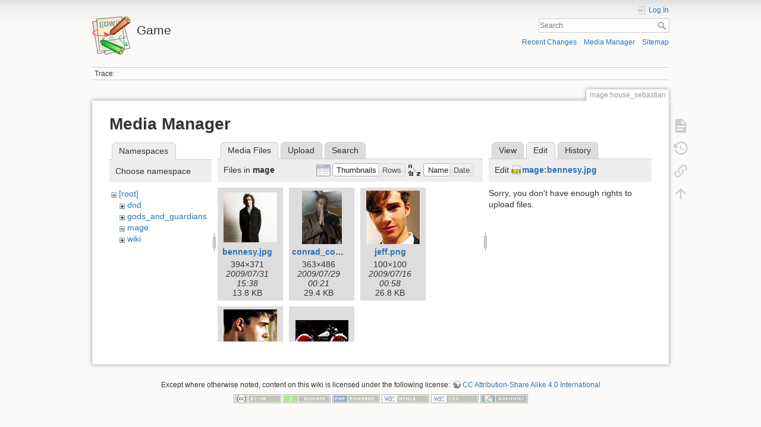

--- FILE ---
content_type: text/html; charset=utf-8
request_url: https://corky.net/dotan/roleplaying/game/doku.php?id=mage:house_sebastian&ns=mage&tab_files=files&do=media&tab_details=edit&image=mage%3Abennesy.jpg
body_size: 4463
content:
<!DOCTYPE html>
<html lang="en" dir="ltr" class="no-js">
<head>
    <meta charset="utf-8" />
    <title>mage:house_sebastian [Game]</title>
    <script>(function(H){H.className=H.className.replace(/\bno-js\b/,'js')})(document.documentElement)</script>
    <meta name="generator" content="DokuWiki"/>
<meta name="theme-color" content="#008800"/>
<meta name="robots" content="noindex,nofollow"/>
<link rel="search" type="application/opensearchdescription+xml" href="/dotan/roleplaying/game/lib/exe/opensearch.php" title="Game"/>
<link rel="start" href="/dotan/roleplaying/game/"/>
<link rel="contents" href="/dotan/roleplaying/game/doku.php?id=mage:house_sebastian&amp;do=index" title="Sitemap"/>
<link rel="manifest" href="/dotan/roleplaying/game/lib/exe/manifest.php"/>
<link rel="alternate" type="application/rss+xml" title="Recent Changes" href="/dotan/roleplaying/game/feed.php"/>
<link rel="alternate" type="application/rss+xml" title="Current namespace" href="/dotan/roleplaying/game/feed.php?mode=list&amp;ns=mage"/>
<link rel="alternate" type="text/html" title="Plain HTML" href="/dotan/roleplaying/game/doku.php?do=export_xhtml&amp;id=mage:house_sebastian"/>
<link rel="alternate" type="text/plain" title="Wiki Markup" href="/dotan/roleplaying/game/doku.php?do=export_raw&amp;id=mage:house_sebastian"/>
<link rel="stylesheet" type="text/css" href="/dotan/roleplaying/game/lib/exe/css.php?t=dokuwiki&amp;tseed=6a008c96c0c989cfed02f33f7491b825"/>
<!--[if gte IE 9]><!-->
<script type="text/javascript">/*<![CDATA[*/var NS='mage';var JSINFO = {"id":"mage:house_sebastian","namespace":"mage","ACT":"media","useHeadingNavigation":1,"useHeadingContent":1};
/*!]]>*/</script>
<script type="text/javascript" charset="utf-8" src="/dotan/roleplaying/game/lib/exe/jquery.php?tseed=23f888679b4f1dc26eef34902aca964f"></script>
<script type="text/javascript" charset="utf-8" src="/dotan/roleplaying/game/lib/exe/js.php?t=dokuwiki&amp;tseed=6a008c96c0c989cfed02f33f7491b825"></script>
<!--<![endif]-->
    <meta name="viewport" content="width=device-width,initial-scale=1" />
    <link rel="shortcut icon" href="/dotan/roleplaying/game/lib/tpl/dokuwiki/images/favicon.ico" />
<link rel="apple-touch-icon" href="/dotan/roleplaying/game/lib/tpl/dokuwiki/images/apple-touch-icon.png" />
    </head>

<body>
    <div id="dokuwiki__site"><div id="dokuwiki__top" class="site dokuwiki mode_media tpl_dokuwiki  notFound   ">

        
<!-- ********** HEADER ********** -->
<div id="dokuwiki__header"><div class="pad group">

    
    <div class="headings group">
        <ul class="a11y skip">
            <li><a href="#dokuwiki__content">skip to content</a></li>
        </ul>

        <h1><a href="/dotan/roleplaying/game/doku.php?id=front"  accesskey="h" title="[H]"><img src="/dotan/roleplaying/game/lib/tpl/dokuwiki/images/logo.png" width="64" height="64" alt="" /> <span>Game</span></a></h1>
            </div>

    <div class="tools group">
        <!-- USER TOOLS -->
                    <div id="dokuwiki__usertools">
                <h3 class="a11y">User Tools</h3>
                <ul>
                    <li class="action login"><a href="/dotan/roleplaying/game/doku.php?id=mage:house_sebastian&amp;do=login&amp;sectok=" title="Log In" rel="nofollow"><span>Log In</span><svg xmlns="http://www.w3.org/2000/svg" width="24" height="24" viewBox="0 0 24 24"><path d="M10 17.25V14H3v-4h7V6.75L15.25 12 10 17.25M8 2h9a2 2 0 0 1 2 2v16a2 2 0 0 1-2 2H8a2 2 0 0 1-2-2v-4h2v4h9V4H8v4H6V4a2 2 0 0 1 2-2z"/></svg></a></li>                </ul>
            </div>
        
        <!-- SITE TOOLS -->
        <div id="dokuwiki__sitetools">
            <h3 class="a11y">Site Tools</h3>
            <form action="/dotan/roleplaying/game/doku.php?id=front" method="get" role="search" class="search doku_form" id="dw__search" accept-charset="utf-8"><input type="hidden" name="do" value="search" /><input type="hidden" name="id" value="mage:house_sebastian" /><div class="no"><input name="q" type="text" class="edit" title="[F]" accesskey="f" placeholder="Search" autocomplete="on" id="qsearch__in" value="" /><button value="1" type="submit" title="Search">Search</button><div id="qsearch__out" class="ajax_qsearch JSpopup"></div></div></form>            <div class="mobileTools">
                <form action="/dotan/roleplaying/game/doku.php" method="get" accept-charset="utf-8"><div class="no"><input type="hidden" name="id" value="mage:house_sebastian" /><select name="do" class="edit quickselect" title="Tools"><option value="">Tools</option><optgroup label="Page Tools"><option value="">Show page</option><option value="revisions">Old revisions</option><option value="backlink">Backlinks</option></optgroup><optgroup label="Site Tools"><option value="recent">Recent Changes</option><option value="media">Media Manager</option><option value="index">Sitemap</option></optgroup><optgroup label="User Tools"><option value="login">Log In</option></optgroup></select><button type="submit">&gt;</button></div></form>            </div>
            <ul>
                <li class="action recent"><a href="/dotan/roleplaying/game/doku.php?id=mage:house_sebastian&amp;do=recent" title="Recent Changes [r]" rel="nofollow" accesskey="r">Recent Changes</a></li><li class="action media"><a href="/dotan/roleplaying/game/doku.php?id=mage:house_sebastian&amp;do=media&amp;ns=mage" title="Media Manager" rel="nofollow">Media Manager</a></li><li class="action index"><a href="/dotan/roleplaying/game/doku.php?id=mage:house_sebastian&amp;do=index" title="Sitemap [x]" rel="nofollow" accesskey="x">Sitemap</a></li>            </ul>
        </div>

    </div>

    <!-- BREADCRUMBS -->
            <div class="breadcrumbs">
                                        <div class="trace"><span class="bchead">Trace:</span></div>
                    </div>
    


    <hr class="a11y" />
</div></div><!-- /header -->

        <div class="wrapper group">

            
            <!-- ********** CONTENT ********** -->
            <div id="dokuwiki__content"><div class="pad group">
                
                <div class="pageId"><span>mage:house_sebastian</span></div>

                <div class="page group">
                                                            <!-- wikipage start -->
                    <div id="mediamanager__page">
<h1>Media Manager</h1>
<div class="panel namespaces">
<h2>Namespaces</h2>
<div class="panelHeader">Choose namespace</div>
<div class="panelContent" id="media__tree">

<ul class="idx">
<li class="media level0 open"><img src="/dotan/roleplaying/game/lib/images/minus.gif" alt="−" /><div class="li"><a href="/dotan/roleplaying/game/doku.php?id=mage:house_sebastian&amp;ns=&amp;tab_files=files&amp;do=media&amp;tab_details=edit&amp;image=mage%3Abennesy.jpg" class="idx_dir">[root]</a></div>
<ul class="idx">
<li class="media level1 closed"><img src="/dotan/roleplaying/game/lib/images/plus.gif" alt="+" /><div class="li"><a href="/dotan/roleplaying/game/doku.php?id=mage:house_sebastian&amp;ns=dnd&amp;tab_files=files&amp;do=media&amp;tab_details=edit&amp;image=mage%3Abennesy.jpg" class="idx_dir">dnd</a></div></li>
<li class="media level1 closed"><img src="/dotan/roleplaying/game/lib/images/plus.gif" alt="+" /><div class="li"><a href="/dotan/roleplaying/game/doku.php?id=mage:house_sebastian&amp;ns=gods_and_guardians&amp;tab_files=files&amp;do=media&amp;tab_details=edit&amp;image=mage%3Abennesy.jpg" class="idx_dir">gods_and_guardians</a></div></li>
<li class="media level1 open"><img src="/dotan/roleplaying/game/lib/images/minus.gif" alt="−" /><div class="li"><a href="/dotan/roleplaying/game/doku.php?id=mage:house_sebastian&amp;ns=mage&amp;tab_files=files&amp;do=media&amp;tab_details=edit&amp;image=mage%3Abennesy.jpg" class="idx_dir">mage</a></div></li>
<li class="media level1 closed"><img src="/dotan/roleplaying/game/lib/images/plus.gif" alt="+" /><div class="li"><a href="/dotan/roleplaying/game/doku.php?id=mage:house_sebastian&amp;ns=wiki&amp;tab_files=files&amp;do=media&amp;tab_details=edit&amp;image=mage%3Abennesy.jpg" class="idx_dir">wiki</a></div></li>
</ul></li>
</ul>
</div>
</div>
<div class="panel filelist">
<h2 class="a11y">Media Files</h2>
<ul class="tabs">
<li><strong>Media Files</strong></li>
<li><a href="/dotan/roleplaying/game/doku.php?id=mage:house_sebastian&amp;tab_files=upload&amp;do=media&amp;tab_details=edit&amp;image=mage%3Abennesy.jpg&amp;ns=mage">Upload</a></li>
<li><a href="/dotan/roleplaying/game/doku.php?id=mage:house_sebastian&amp;tab_files=search&amp;do=media&amp;tab_details=edit&amp;image=mage%3Abennesy.jpg&amp;ns=mage">Search</a></li>
</ul>
<div class="panelHeader">
<h3>Files in <strong>mage</strong></h3>
<form class="options" method="get" action="/dotan/roleplaying/game/doku.php?id=mage:house_sebastian" accept-charset="utf-8"><div class="no">
<input type="hidden" name="do" value="media" /><input type="hidden" name="tab_files" value="files" /><input type="hidden" name="tab_details" value="edit" /><input type="hidden" name="image" value="mage:bennesy.jpg" /><input type="hidden" name="ns" value="mage" /><ul>
<li class="listType"><label class="thumbs" for="listType__thumbs"><input type="radio" id="listType__thumbs" name="list_dwmedia" value="thumbs" checked="checked" /> <span>Thumbnails</span></label>
<label class="rows" for="listType__rows"><input type="radio" id="listType__rows" name="list_dwmedia" value="rows" /> <span>Rows</span></label>
</li>
<li class="sortBy"><label class="name" for="sortBy__name"><input type="radio" id="sortBy__name" name="sort_dwmedia" value="name" checked="checked" /> <span>Name</span></label>
<label class="date" for="sortBy__date"><input type="radio" id="sortBy__date" name="sort_dwmedia" value="date" /> <span>Date</span></label>
</li>
<li><button type="submit">Apply</button>
</li>
</ul>
</div></form>
</div>
<div class="panelContent">
<ul class="thumbs"><li><dl title="mage:bennesy.jpg">
<dt><a id="l_:mage:bennesy.jpg" class="image thumb" href="/dotan/roleplaying/game/doku.php?id=mage:house_sebastian&amp;image=mage%3Abennesy.jpg&amp;ns=mage&amp;tab_details=view&amp;do=media&amp;tab_files=files"><img src="/dotan/roleplaying/game/lib/exe/fetch.php?w=90&amp;h=84&amp;t=1249043914&amp;tok=bc3cc9&amp;media=mage:bennesy.jpg" alt="mage:bennesy.jpg" /></a></dt>
<dd class="name"><a href="/dotan/roleplaying/game/doku.php?id=mage:house_sebastian&amp;image=mage%3Abennesy.jpg&amp;ns=mage&amp;tab_details=view&amp;do=media&amp;tab_files=files" id="h_:mage:bennesy.jpg">bennesy.jpg</a></dd>
<dd class="size">394&#215;371</dd>
<dd class="date">2009/07/31 15:38</dd>
<dd class="filesize">13.8 KB</dd>
</dl></li>
<li><dl title="mage:conrad_coates_as_morgan.jpg">
<dt><a id="l_:mage:conrad_coates_as_morgan.jpg" class="image thumb" href="/dotan/roleplaying/game/doku.php?id=mage:house_sebastian&amp;image=mage%3Aconrad_coates_as_morgan.jpg&amp;ns=mage&amp;tab_details=view&amp;do=media&amp;tab_files=files"><img src="/dotan/roleplaying/game/lib/exe/fetch.php?w=67&amp;h=90&amp;t=1248816112&amp;tok=4fab23&amp;media=mage:conrad_coates_as_morgan.jpg" alt="mage:conrad_coates_as_morgan.jpg" /></a></dt>
<dd class="name"><a href="/dotan/roleplaying/game/doku.php?id=mage:house_sebastian&amp;image=mage%3Aconrad_coates_as_morgan.jpg&amp;ns=mage&amp;tab_details=view&amp;do=media&amp;tab_files=files" id="h_:mage:conrad_coates_as_morgan.jpg">conrad_coates_as_morgan.jpg</a></dd>
<dd class="size">363&#215;486</dd>
<dd class="date">2009/07/29 00:21</dd>
<dd class="filesize">29.4 KB</dd>
</dl></li>
<li><dl title="mage:jeff.png">
<dt><a id="l_:mage:jeff.png" class="image thumb" href="/dotan/roleplaying/game/doku.php?id=mage:house_sebastian&amp;image=mage%3Ajeff.png&amp;ns=mage&amp;tab_details=view&amp;do=media&amp;tab_files=files"><img src="/dotan/roleplaying/game/lib/exe/fetch.php?w=90&amp;h=90&amp;t=1247695132&amp;tok=369515&amp;media=mage:jeff.png" alt="mage:jeff.png" /></a></dt>
<dd class="name"><a href="/dotan/roleplaying/game/doku.php?id=mage:house_sebastian&amp;image=mage%3Ajeff.png&amp;ns=mage&amp;tab_details=view&amp;do=media&amp;tab_files=files" id="h_:mage:jeff.png">jeff.png</a></dd>
<dd class="size">100&#215;100</dd>
<dd class="date">2009/07/16 00:58</dd>
<dd class="filesize">26.8 KB</dd>
</dl></li>
<li><dl title="mage:jeffside.png">
<dt><a id="l_:mage:jeffside.png" class="image thumb" href="/dotan/roleplaying/game/doku.php?id=mage:house_sebastian&amp;image=mage%3Ajeffside.png&amp;ns=mage&amp;tab_details=view&amp;do=media&amp;tab_files=files"><img src="/dotan/roleplaying/game/lib/exe/fetch.php?w=90&amp;h=90&amp;t=1247696031&amp;tok=f42510&amp;media=mage:jeffside.png" alt="mage:jeffside.png" /></a></dt>
<dd class="name"><a href="/dotan/roleplaying/game/doku.php?id=mage:house_sebastian&amp;image=mage%3Ajeffside.png&amp;ns=mage&amp;tab_details=view&amp;do=media&amp;tab_files=files" id="h_:mage:jeffside.png">jeffside.png</a></dd>
<dd class="size">100&#215;100</dd>
<dd class="date">2009/07/16 01:13</dd>
<dd class="filesize">24.6 KB</dd>
</dl></li>
<li><dl title="mage:rlidn.gif">
<dt><a id="l_:mage:rlidn.gif" class="image thumb" href="/dotan/roleplaying/game/doku.php?id=mage:house_sebastian&amp;image=mage%3Arlidn.gif&amp;ns=mage&amp;tab_details=view&amp;do=media&amp;tab_files=files"><img src="/dotan/roleplaying/game/lib/exe/fetch.php?w=89&amp;h=54&amp;t=1247078198&amp;tok=4403aa&amp;media=mage:rlidn.gif" alt="mage:rlidn.gif" /></a></dt>
<dd class="name"><a href="/dotan/roleplaying/game/doku.php?id=mage:house_sebastian&amp;image=mage%3Arlidn.gif&amp;ns=mage&amp;tab_details=view&amp;do=media&amp;tab_files=files" id="h_:mage:rlidn.gif">rlidn.gif</a></dd>
<dd class="size">597&#215;362</dd>
<dd class="date">2009/07/08 21:36</dd>
<dd class="filesize">89.8 KB</dd>
</dl></li>
</ul>
</div>
</div>
<div class="panel file">
<h2 class="a11y">File</h2>
<ul class="tabs">
<li><a href="/dotan/roleplaying/game/doku.php?id=mage:house_sebastian&amp;tab_details=view&amp;do=media&amp;tab_files=files&amp;image=mage%3Abennesy.jpg&amp;ns=mage">View</a></li>
<li><strong>Edit</strong></li>
<li><a href="/dotan/roleplaying/game/doku.php?id=mage:house_sebastian&amp;tab_details=history&amp;do=media&amp;tab_files=files&amp;image=mage%3Abennesy.jpg&amp;ns=mage">History</a></li>
</ul>
<div class="panelHeader"><h3>Edit <strong><a href="/dotan/roleplaying/game/lib/exe/fetch.php?media=mage:bennesy.jpg" class="select mediafile mf_jpg" title="View original file">mage:bennesy.jpg</a></strong></h3></div>
<div class="panelContent">
<div class="nothing">Sorry, you don't have enough rights to upload files.</div>
</div>
</div>
</div>

                    <!-- wikipage stop -->
                                    </div>

                <div class="docInfo"></div>

                            </div></div><!-- /content -->

            <hr class="a11y" />

            <!-- PAGE ACTIONS -->
            <div id="dokuwiki__pagetools">
                <h3 class="a11y">Page Tools</h3>
                <div class="tools">
                    <ul>
                        <li class="show"><a href="/dotan/roleplaying/game/doku.php?id=mage:house_sebastian&amp;do=" title="Show page [v]" rel="nofollow" accesskey="v"><span>Show page</span><svg xmlns="http://www.w3.org/2000/svg" width="24" height="24" viewBox="0 0 24 24"><path d="M13 9h5.5L13 3.5V9M6 2h8l6 6v12a2 2 0 0 1-2 2H6a2 2 0 0 1-2-2V4c0-1.11.89-2 2-2m9 16v-2H6v2h9m3-4v-2H6v2h12z"/></svg></a></li><li class="revs"><a href="/dotan/roleplaying/game/doku.php?id=mage:house_sebastian&amp;do=revisions" title="Old revisions [o]" rel="nofollow" accesskey="o"><span>Old revisions</span><svg xmlns="http://www.w3.org/2000/svg" width="24" height="24" viewBox="0 0 24 24"><path d="M11 7v5.11l4.71 2.79.79-1.28-4-2.37V7m0-5C8.97 2 5.91 3.92 4.27 6.77L2 4.5V11h6.5L5.75 8.25C6.96 5.73 9.5 4 12.5 4a7.5 7.5 0 0 1 7.5 7.5 7.5 7.5 0 0 1-7.5 7.5c-3.27 0-6.03-2.09-7.06-5h-2.1c1.1 4.03 4.77 7 9.16 7 5.24 0 9.5-4.25 9.5-9.5A9.5 9.5 0 0 0 12.5 2z"/></svg></a></li><li class="backlink"><a href="/dotan/roleplaying/game/doku.php?id=mage:house_sebastian&amp;do=backlink" title="Backlinks" rel="nofollow"><span>Backlinks</span><svg xmlns="http://www.w3.org/2000/svg" width="24" height="24" viewBox="0 0 24 24"><path d="M10.59 13.41c.41.39.41 1.03 0 1.42-.39.39-1.03.39-1.42 0a5.003 5.003 0 0 1 0-7.07l3.54-3.54a5.003 5.003 0 0 1 7.07 0 5.003 5.003 0 0 1 0 7.07l-1.49 1.49c.01-.82-.12-1.64-.4-2.42l.47-.48a2.982 2.982 0 0 0 0-4.24 2.982 2.982 0 0 0-4.24 0l-3.53 3.53a2.982 2.982 0 0 0 0 4.24m2.82-4.24c.39-.39 1.03-.39 1.42 0a5.003 5.003 0 0 1 0 7.07l-3.54 3.54a5.003 5.003 0 0 1-7.07 0 5.003 5.003 0 0 1 0-7.07l1.49-1.49c-.01.82.12 1.64.4 2.43l-.47.47a2.982 2.982 0 0 0 0 4.24 2.982 2.982 0 0 0 4.24 0l3.53-3.53a2.982 2.982 0 0 0 0-4.24.973.973 0 0 1 0-1.42z"/></svg></a></li><li class="top"><a href="#dokuwiki__top" title="Back to top [t]" rel="nofollow" accesskey="t"><span>Back to top</span><svg xmlns="http://www.w3.org/2000/svg" width="24" height="24" viewBox="0 0 24 24"><path d="M13 20h-2V8l-5.5 5.5-1.42-1.42L12 4.16l7.92 7.92-1.42 1.42L13 8v12z"/></svg></a></li>                    </ul>
                </div>
            </div>
        </div><!-- /wrapper -->

        
<!-- ********** FOOTER ********** -->
<div id="dokuwiki__footer"><div class="pad">
    <div class="license">Except where otherwise noted, content on this wiki is licensed under the following license: <bdi><a href="http://creativecommons.org/licenses/by-sa/4.0/" rel="license" class="urlextern">CC Attribution-Share Alike 4.0 International</a></bdi></div>
    <div class="buttons">
        <a href="http://creativecommons.org/licenses/by-sa/4.0/" rel="license"><img src="/dotan/roleplaying/game/lib/images/license/button/cc-by-sa.png" alt="CC Attribution-Share Alike 4.0 International" /></a>        <a href="https://www.dokuwiki.org/donate" title="Donate" ><img
            src="/dotan/roleplaying/game/lib/tpl/dokuwiki/images/button-donate.gif" width="80" height="15" alt="Donate" /></a>
        <a href="https://php.net" title="Powered by PHP" ><img
            src="/dotan/roleplaying/game/lib/tpl/dokuwiki/images/button-php.gif" width="80" height="15" alt="Powered by PHP" /></a>
        <a href="//validator.w3.org/check/referer" title="Valid HTML5" ><img
            src="/dotan/roleplaying/game/lib/tpl/dokuwiki/images/button-html5.png" width="80" height="15" alt="Valid HTML5" /></a>
        <a href="//jigsaw.w3.org/css-validator/check/referer?profile=css3" title="Valid CSS" ><img
            src="/dotan/roleplaying/game/lib/tpl/dokuwiki/images/button-css.png" width="80" height="15" alt="Valid CSS" /></a>
        <a href="https://dokuwiki.org/" title="Driven by DokuWiki" ><img
            src="/dotan/roleplaying/game/lib/tpl/dokuwiki/images/button-dw.png" width="80" height="15" alt="Driven by DokuWiki" /></a>
    </div>
</div></div><!-- /footer -->

    </div></div><!-- /site -->

    <div class="no"><img src="/dotan/roleplaying/game/lib/exe/indexer.php?id=mage%3Ahouse_sebastian&amp;1769868111" width="2" height="1" alt="" /></div>
    <div id="screen__mode" class="no"></div></body>
</html>


--- FILE ---
content_type: application/javascript; charset=utf-8
request_url: https://corky.net/dotan/roleplaying/game/lib/exe/js.php?t=dokuwiki&tseed=6a008c96c0c989cfed02f33f7491b825
body_size: 39418
content:
var DOKU_BASE='/dotan/roleplaying/game/';var DOKU_TPL='/dotan/roleplaying/game/lib/tpl/dokuwiki/';var DOKU_COOKIE_PARAM={"path":"\/dotan\/roleplaying\/game\/","secure":true};Object.defineProperty(window,'DOKU_UHN',{get:function(){console.warn('Using DOKU_UHN is deprecated. Please use JSINFO.useHeadingNavigation instead');return JSINFO.useHeadingNavigation;}});Object.defineProperty(window,'DOKU_UHC',{get:function(){console.warn('Using DOKU_UHC is deprecated. Please use JSINFO.useHeadingContent instead');return JSINFO.useHeadingContent;}});LANG={"search_toggle_tools":"Toggle Search Tools","willexpire":"Your lock for editing this page is about to expire in a minute.\\nTo avoid conflicts use the preview button to reset the locktimer.","notsavedyet":"Unsaved changes will be lost.","searchmedia":"Search for files","keepopen":"Keep window open on selection","hidedetails":"Hide Details","mediatitle":"Link settings","mediadisplay":"Link type","mediaalign":"Alignment","mediasize":"Image size","mediatarget":"Link target","mediaclose":"Close","mediainsert":"Insert","mediadisplayimg":"Show the image.","mediadisplaylnk":"Show only the link.","mediasmall":"Small version","mediamedium":"Medium version","medialarge":"Large version","mediaoriginal":"Original version","medialnk":"Link to detail page","mediadirect":"Direct link to original","medianolnk":"No link","medianolink":"Do not link the image","medialeft":"Align the image on the left.","mediaright":"Align the image on the right.","mediacenter":"Align the image in the middle.","medianoalign":"Use no align.","nosmblinks":"Linking to Windows shares only works in Microsoft Internet Explorer.\\nYou still can copy and paste the link.","linkwiz":"Link Wizard","linkto":"Link to:","del_confirm":"Really delete selected item(s)?","restore_confirm":"Really restore this version?","media_diff":"View differences:","media_diff_both":"Side by Side","media_diff_opacity":"Shine-through","media_diff_portions":"Swipe","media_select":"Select files\u2026","media_upload_btn":"Upload","media_done_btn":"Done","media_drop":"Drop files here to upload","media_cancel":"remove","media_overwrt":"Overwrite existing files","plugins":{"extension":{"reallydel":"Really uninstall this extension?","display_viewoptions":"View Options:","display_enabled":"enabled","display_disabled":"disabled","display_updatable":"updatable"},"gallery":{"addgal":"Add namespace as gallery"},"styling":{"loader":"Preview is loading...<br \/>if this does not goes away, your values may be faulty","popup":"Open as a popup"}}};var toolbar=[{"type":"format","title":"Bold Text","icon":"bold.png","key":"b","open":"**","close":"**","block":false},{"type":"format","title":"Italic Text","icon":"italic.png","key":"i","open":"\/\/","close":"\/\/","block":false},{"type":"format","title":"Underlined Text","icon":"underline.png","key":"u","open":"__","close":"__","block":false},{"type":"format","title":"Monospaced Text","icon":"mono.png","key":"m","open":"''","close":"''","block":false},{"type":"format","title":"Strike-through Text","icon":"strike.png","key":"d","open":"<del>","close":"<\/del>","block":false},{"type":"autohead","title":"Same Level Headline","icon":"hequal.png","key":"8","text":"Headline","mod":0,"block":true},{"type":"autohead","title":"Lower Headline","icon":"hminus.png","key":"9","text":"Headline","mod":1,"block":true},{"type":"autohead","title":"Higher Headline","icon":"hplus.png","key":"0","text":"Headline","mod":-1,"block":true},{"type":"picker","title":"Select Headline","icon":"h.png","class":"pk_hl","list":[{"type":"format","title":"Level 1 Headline","icon":"h1.png","key":"1","open":"====== ","close":" ======\\n"},{"type":"format","title":"Level 2 Headline","icon":"h2.png","key":"2","open":"===== ","close":" =====\\n"},{"type":"format","title":"Level 3 Headline","icon":"h3.png","key":"3","open":"==== ","close":" ====\\n"},{"type":"format","title":"Level 4 Headline","icon":"h4.png","key":"4","open":"=== ","close":" ===\\n"},{"type":"format","title":"Level 5 Headline","icon":"h5.png","key":"5","open":"== ","close":" ==\\n"}],"block":true},{"type":"linkwiz","title":"Internal Link","icon":"link.png","key":"l","open":"[[","close":"]]","block":false},{"type":"format","title":"External Link","icon":"linkextern.png","open":"[[","close":"]]","sample":"http:\/\/example.com|External Link","block":false},{"type":"formatln","title":"Ordered List Item","icon":"ol.png","open":"  - ","close":"","key":"-","block":true},{"type":"formatln","title":"Unordered List Item","icon":"ul.png","open":"  * ","close":"","key":".","block":true},{"type":"insert","title":"Horizontal Rule","icon":"hr.png","insert":"\\n----\\n","block":true},{"type":"mediapopup","title":"Add Images and other files (opens in a new window)","icon":"image.png","url":"lib\/exe\/mediamanager.php?ns=","name":"mediaselect","options":"width=750,height=500,left=20,top=20,scrollbars=yes,resizable=yes","block":false},{"type":"picker","title":"Smileys","icon":"smiley.png","list":{"8-)":"icon_cool.gif","8-O":"icon_eek.gif","8-o":"icon_eek.gif",":-(":"icon_sad.gif",":-)":"icon_smile.gif","=)":"icon_smile2.gif",":-\/":"icon_doubt.gif",":-\\":"icon_doubt2.gif",":-?":"icon_confused.gif",":-D":"icon_biggrin.gif",":-P":"icon_razz.gif",":-o":"icon_surprised.gif",":-O":"icon_surprised.gif",":-x":"icon_silenced.gif",":-X":"icon_silenced.gif",":-|":"icon_neutral.gif",";-)":"icon_wink.gif","m(":"facepalm.gif","^_^":"icon_fun.gif",":?:":"icon_question.gif",":!:":"icon_exclaim.gif","LOL":"icon_lol.gif","FIXME":"fixme.gif","DELETEME":"delete.gif"},"icobase":"smileys","block":false},{"type":"picker","title":"Special Chars","icon":"chars.png","list":["\u00c0","\u00e0","\u00c1","\u00e1","\u00c2","\u00e2","\u00c3","\u00e3","\u00c4","\u00e4","\u01cd","\u01ce","\u0102","\u0103","\u00c5","\u00e5","\u0100","\u0101","\u0104","\u0105","\u00c6","\u00e6","\u0106","\u0107","\u00c7","\u00e7","\u010c","\u010d","\u0108","\u0109","\u010a","\u010b","\u00d0","\u0111","\u00f0","\u010e","\u010f","\u00c8","\u00e8","\u00c9","\u00e9","\u00ca","\u00ea","\u00cb","\u00eb","\u011a","\u011b","\u0112","\u0113","\u0116","\u0117","\u0118","\u0119","\u0122","\u0123","\u011c","\u011d","\u011e","\u011f","\u0120","\u0121","\u0124","\u0125","\u00cc","\u00ec","\u00cd","\u00ed","\u00ce","\u00ee","\u00cf","\u00ef","\u01cf","\u01d0","\u012a","\u012b","\u0130","\u0131","\u012e","\u012f","\u0134","\u0135","\u0136","\u0137","\u0139","\u013a","\u013b","\u013c","\u013d","\u013e","\u0141","\u0142","\u013f","\u0140","\u0143","\u0144","\u00d1","\u00f1","\u0145","\u0146","\u0147","\u0148","\u00d2","\u00f2","\u00d3","\u00f3","\u00d4","\u00f4","\u00d5","\u00f5","\u00d6","\u00f6","\u01d1","\u01d2","\u014c","\u014d","\u0150","\u0151","\u0152","\u0153","\u00d8","\u00f8","\u0154","\u0155","\u0156","\u0157","\u0158","\u0159","\u015a","\u015b","\u015e","\u015f","\u0160","\u0161","\u015c","\u015d","\u0162","\u0163","\u0164","\u0165","\u00d9","\u00f9","\u00da","\u00fa","\u00db","\u00fb","\u00dc","\u00fc","\u01d3","\u01d4","\u016c","\u016d","\u016a","\u016b","\u016e","\u016f","\u01d6","\u01d8","\u01da","\u01dc","\u0172","\u0173","\u0170","\u0171","\u0174","\u0175","\u00dd","\u00fd","\u0178","\u00ff","\u0176","\u0177","\u0179","\u017a","\u017d","\u017e","\u017b","\u017c","\u00de","\u00fe","\u00df","\u0126","\u0127","\u00bf","\u00a1","\u00a2","\u00a3","\u00a4","\u00a5","\u20ac","\u00a6","\u00a7","\u00aa","\u00ac","\u00af","\u00b0","\u00b1","\u00f7","\u2030","\u00bc","\u00bd","\u00be","\u00b9","\u00b2","\u00b3","\u00b5","\u00b6","\u2020","\u2021","\u00b7","\u2022","\u00ba","\u2200","\u2202","\u2203","\u018f","\u0259","\u2205","\u2207","\u2208","\u2209","\u220b","\u220f","\u2211","\u203e","\u2212","\u2217","\u00d7","\u2044","\u221a","\u221d","\u221e","\u2220","\u2227","\u2228","\u2229","\u222a","\u222b","\u2234","\u223c","\u2245","\u2248","\u2260","\u2261","\u2264","\u2265","\u2282","\u2283","\u2284","\u2286","\u2287","\u2295","\u2297","\u22a5","\u22c5","\u25ca","\u2118","\u2111","\u211c","\u2135","\u2660","\u2663","\u2665","\u2666","\u03b1","\u03b2","\u0393","\u03b3","\u0394","\u03b4","\u03b5","\u03b6","\u03b7","\u0398","\u03b8","\u03b9","\u03ba","\u039b","\u03bb","\u03bc","\u039e","\u03be","\u03a0","\u03c0","\u03c1","\u03a3","\u03c3","\u03a4","\u03c4","\u03c5","\u03a6","\u03c6","\u03c7","\u03a8","\u03c8","\u03a9","\u03c9","\u2605","\u2606","\u260e","\u261a","\u261b","\u261c","\u261d","\u261e","\u261f","\u2639","\u263a","\u2714","\u2718","\u201e","\u201c","\u201d","\u201a","\u2018","\u2019","\u00ab","\u00bb","\u2039","\u203a","\u2014","\u2013","\u2026","\u2190","\u2191","\u2192","\u2193","\u2194","\u21d0","\u21d1","\u21d2","\u21d3","\u21d4","\u00a9","\u2122","\u00ae","\u2032","\u2033","[","]","{","}","~","(",")","%","\u00a7","$","#","|","@"],"block":false},{"type":"signature","title":"Insert Signature","icon":"sig.png","key":"y","block":false},{"type":"picker","title":"Wrap Plugin","icon":"..\/..\/plugins\/wrap\/images\/toolbar\/picker.png","list":[{"type":"format","title":"columns","icon":"..\/..\/plugins\/wrap\/images\/toolbar\/column.png","open":"<WRAP group>\\n<WRAP half column>\\n","close":"\\n<\/WRAP>\\n\\n<WRAP half column>\\n\\n<\/WRAP>\\n<\/WRAP>\\n"},{"type":"format","title":"simple centered box","icon":"..\/..\/plugins\/wrap\/images\/toolbar\/box.png","open":"<WRAP center round box 60%>\\n","close":"\\n<\/WRAP>\\n"},{"type":"format","title":"info box","icon":"..\/..\/plugins\/wrap\/images\/note\/16\/info.png","open":"<WRAP center round info 60%>\\n","close":"\\n<\/WRAP>\\n"},{"type":"format","title":"tip box","icon":"..\/..\/plugins\/wrap\/images\/note\/16\/tip.png","open":"<WRAP center round tip 60%>\\n","close":"\\n<\/WRAP>\\n"},{"type":"format","title":"important box","icon":"..\/..\/plugins\/wrap\/images\/note\/16\/important.png","open":"<WRAP center round important 60%>\\n","close":"\\n<\/WRAP>\\n"},{"type":"format","title":"alert box","icon":"..\/..\/plugins\/wrap\/images\/note\/16\/alert.png","open":"<WRAP center round alert 60%>\\n","close":"\\n<\/WRAP>\\n"},{"type":"format","title":"help box","icon":"..\/..\/plugins\/wrap\/images\/note\/16\/help.png","open":"<WRAP center round help 60%>\\n","close":"\\n<\/WRAP>\\n"},{"type":"format","title":"download box","icon":"..\/..\/plugins\/wrap\/images\/note\/16\/download.png","open":"<WRAP center round download 60%>\\n","close":"\\n<\/WRAP>\\n"},{"type":"format","title":"todo box","icon":"..\/..\/plugins\/wrap\/images\/note\/16\/todo.png","open":"<WRAP center round todo 60%>\\n","close":"\\n<\/WRAP>\\n"},{"type":"insert","title":"clear floats","icon":"..\/..\/plugins\/wrap\/images\/toolbar\/clear.png","insert":"<WRAP clear\/>\\n"},{"type":"format","title":"especially emphasised","icon":"..\/..\/plugins\/wrap\/images\/toolbar\/em.png","open":"<wrap em>","close":"<\/wrap>"},{"type":"format","title":"highlighted","icon":"..\/..\/plugins\/wrap\/images\/toolbar\/hi.png","open":"<wrap hi>","close":"<\/wrap>"},{"type":"format","title":"less significant","icon":"..\/..\/plugins\/wrap\/images\/toolbar\/lo.png","open":"<wrap lo>","close":"<\/wrap>"}]}];(function(factory){if(typeof define==='function'&&define.amd){define(['jquery'],factory);}else{factory(jQuery);}}(function($){var pluses=/\+/g;function raw(s){return s;}function decoded(s){return decodeURIComponent(s.replace(pluses,' '));}function converted(s){if(s.indexOf('"')===0){s=s.slice(1,-1).replace(/\\"/g,'"').replace(/\\\\/g,'\\');}try{return config.json?JSON.parse(s):s;}catch(er){}}var config=$.cookie=function(key,value,options){if(value!==undefined){options=$.extend({},config.defaults,options);if(typeof options.expires==='number'){var days=options.expires,t=options.expires=new Date();t.setDate(t.getDate()+days);}value=config.json?JSON.stringify(value):String(value);return(document.cookie=[config.raw?key:encodeURIComponent(key),'=',config.raw?value:encodeURIComponent(value),options.expires?'; expires='+options.expires.toUTCString():'',options.path?'; path='+options.path:'',options.domain?'; domain='+options.domain:'',options.secure?'; secure':''].join(''));}var decode=config.raw?raw:decoded;var cookies=document.cookie.split('; ');var result=key?undefined:{};for(var i=0,l=cookies.length;i<l;i++){var parts=cookies[i].split('=');var name=decode(parts.shift());var cookie=decode(parts.join('='));if(key&&key===name){result=converted(cookie);break;}if(!key){result[name]=converted(cookie);}}return result;};config.defaults={};$.removeCookie=function(key,options){if($.cookie(key)!==undefined){$.cookie(key,'',$.extend({},options,{expires:-1}));return true;}return false;};}));var qq=qq||{};qq.extend=function(first,second){for(var prop in second){first[prop]=second[prop];}};qq.indexOf=function(arr,elt,from){if(arr.indexOf)return arr.indexOf(elt,from);from=from||0;var len=arr.length;if(from<0)from+=len;for(;from<len;from++){if(from in arr&&arr[from]===elt){return from;}}return-1;};qq.getUniqueId=(function(){var id=0;return function(){return id++;};})();qq.attach=function(element,type,fn){if(element.addEventListener){element.addEventListener(type,fn,false);}else if(element.attachEvent){element.attachEvent('on'+type,fn);}};qq.detach=function(element,type,fn){if(element.removeEventListener){element.removeEventListener(type,fn,false);}else if(element.attachEvent){element.detachEvent('on'+type,fn);}};qq.preventDefault=function(e){if(e.preventDefault){e.preventDefault();}else{e.returnValue=false;}};qq.insertBefore=function(a,b){b.parentNode.insertBefore(a,b);};qq.remove=function(element){element.parentNode.removeChild(element);};qq.contains=function(parent,descendant){if(parent==descendant)return true;if(parent.contains){return parent.contains(descendant);}else{return!!(descendant.compareDocumentPosition(parent)&8);}};qq.toElement=(function(){var div=document.createElement('div');return function(html){div.innerHTML=html;var element=div.firstChild;div.removeChild(element);return element;};})();qq.css=function(element,styles){if(styles.opacity!=null){if(typeof element.style.opacity!='string'&&typeof(element.filters)!='undefined'){styles.filter='alpha(opacity='+Math.round(100*styles.opacity)+')';}}qq.extend(element.style,styles);};qq.hasClass=function(element,name){var re=new RegExp('(^| )'+name+'( |$)');return re.test(element.className);};qq.addClass=function(element,name){if(!qq.hasClass(element,name)){element.className+=' '+name;}};qq.removeClass=function(element,name){var re=new RegExp('(^| )'+name+'( |$)');element.className=element.className.replace(re,' ').replace(/^\s+|\s+$/g,"");};qq.setText=function(element,text){element.innerText=text;element.textContent=text;};qq.children=function(element){var children=[],child=element.firstChild;while(child){if(child.nodeType==1){children.push(child);}child=child.nextSibling;}return children;};qq.getByClass=function(element,className){if(element.querySelectorAll){return element.querySelectorAll('.'+className);}var result=[];var candidates=element.getElementsByTagName("*");var len=candidates.length;for(var i=0;i<len;i++){if(qq.hasClass(candidates[i],className)){result.push(candidates[i]);}}return result;};qq.obj2url=function(obj,temp,prefixDone){var uristrings=[],prefix='&',add=function(nextObj,i){var nextTemp=temp?(/\[\]$/.test(temp))?temp:temp+'['+i+']':i;if((nextTemp!='undefined')&&(i!='undefined')){uristrings.push((typeof nextObj==='object')?qq.obj2url(nextObj,nextTemp,true):(Object.prototype.toString.call(nextObj)==='[object Function]')?encodeURIComponent(nextTemp)+'='+encodeURIComponent(nextObj()):encodeURIComponent(nextTemp)+'='+encodeURIComponent(nextObj));}};if(!prefixDone&&temp){prefix=(/\?/.test(temp))?(/\?$/.test(temp))?'':'&':'?';uristrings.push(temp);uristrings.push(qq.obj2url(obj));}else if((Object.prototype.toString.call(obj)==='[object Array]')&&(typeof obj!='undefined')){for(var i=0,len=obj.length;i<len;++i){add(obj[i],i);}}else if((typeof obj!='undefined')&&(obj!==null)&&(typeof obj==="object")){for(var i in obj){if(obj.hasOwnProperty(i)&&typeof obj[i]!='function'){add(obj[i],i);}}}else{uristrings.push(encodeURIComponent(temp)+'='+encodeURIComponent(obj));}return uristrings.join(prefix).replace(/^&/,'').replace(/%20/g,'+');};var qq=qq||{};qq.FileUploaderBasic=function(o){this._options={debug:false,action:'/server/upload',params:{},button:null,multiple:true,maxConnections:3,allowedExtensions:[],sizeLimit:0,minSizeLimit:0,onSubmit:function(id,fileName){},onProgress:function(id,fileName,loaded,total){},onComplete:function(id,fileName,responseJSON){},onCancel:function(id,fileName){},messages:{typeError:"{file} has invalid extension. Only {extensions} are allowed.",sizeError:"{file} is too large, maximum file size is {sizeLimit}.",minSizeError:"{file} is too small, minimum file size is {minSizeLimit}.",emptyError:"{file} is empty, please select files again without it.",onLeave:"The files are being uploaded, if you leave now the upload will be cancelled."},showMessage:function(message){alert(message);}};qq.extend(this._options,o);this._filesInProgress=0;this._handler=this._createUploadHandler();if(this._options.button){this._button=this._createUploadButton(this._options.button);}this._preventLeaveInProgress();};qq.FileUploaderBasic.prototype={setParams:function(params){this._options.params=params;},getInProgress:function(){return this._filesInProgress;},_createUploadButton:function(element){var self=this;return new qq.UploadButton({element:element,multiple:this._options.multiple&&qq.UploadHandlerXhr.isSupported(),onChange:function(input){self._onInputChange(input);}});},_createUploadHandler:function(){var self=this,handlerClass;if(qq.UploadHandlerXhr.isSupported()){handlerClass='UploadHandlerXhr';}else{handlerClass='UploadHandlerForm';}var handler=new qq[handlerClass]({debug:this._options.debug,action:this._options.action,maxConnections:this._options.maxConnections,onProgress:function(id,fileName,loaded,total){self._onProgress(id,fileName,loaded,total);self._options.onProgress(id,fileName,loaded,total);},onComplete:function(id,fileName,result){self._onComplete(id,fileName,result);self._options.onComplete(id,fileName,result);},onCancel:function(id,fileName){self._onCancel(id,fileName);self._options.onCancel(id,fileName);}});return handler;},_preventLeaveInProgress:function(){var self=this;qq.attach(window,'beforeunload',function(e){if(!self._filesInProgress){return;}var e=e||window.event;e.returnValue=self._options.messages.onLeave;return self._options.messages.onLeave;});},_onSubmit:function(id,fileName){this._filesInProgress++;},_onProgress:function(id,fileName,loaded,total){},_onComplete:function(id,fileName,result){this._filesInProgress--;if(result.error){this._options.showMessage(result.error);}},_onCancel:function(id,fileName){this._filesInProgress--;},_onInputChange:function(input){if(this._handler instanceof qq.UploadHandlerXhr){this._uploadFileList(input.files);}else{if(this._validateFile(input)){this._uploadFile(input);}}this._button.reset();},_uploadFileList:function(files){for(var i=0;i<files.length;i++){if(!this._validateFile(files[i])){return;}}for(var i=0;i<files.length;i++){this._uploadFile(files[i]);}},_uploadFile:function(fileContainer){var id=this._handler.add(fileContainer);var fileName=this._handler.getName(id);if(this._options.onSubmit(id,fileName)!==false){this._onSubmit(id,fileName);this._handler.upload(id,this._options.params);}},_validateFile:function(file){var name,size;if(file.value){name=file.value.replace(/.*(\/|\\)/,"");}else{name=file.fileName!=null?file.fileName:file.name;size=file.fileSize!=null?file.fileSize:file.size;}if(!this._isAllowedExtension(name)){this._error('typeError',name);return false;}else if(size===0){this._error('emptyError',name);return false;}else if(size&&this._options.sizeLimit&&size>this._options.sizeLimit){this._error('sizeError',name);return false;}else if(size&&size<this._options.minSizeLimit){this._error('minSizeError',name);return false;}return true;},_error:function(code,fileName){var message=this._options.messages[code];function r(name,replacement){message=message.replace(name,replacement);}r('{file}',this._formatFileName(fileName));r('{extensions}',this._options.allowedExtensions.join(', '));r('{sizeLimit}',this._formatSize(this._options.sizeLimit));r('{minSizeLimit}',this._formatSize(this._options.minSizeLimit));this._options.showMessage(message);},_formatFileName:function(name){if(name.length>33){name=name.slice(0,19)+'...'+name.slice(-13);}return name;},_isAllowedExtension:function(fileName){var ext=(-1!==fileName.indexOf('.'))?fileName.replace(/.*[.]/,'').toLowerCase():'';var allowed=this._options.allowedExtensions;if(!allowed.length){return true;}for(var i=0;i<allowed.length;i++){if(allowed[i].toLowerCase()==ext){return true;}}return false;},_formatSize:function(bytes){var i=-1;do{bytes=bytes/1024;i++;}while(bytes>99);return Math.max(bytes,0.1).toFixed(1)+['kB','MB','GB','TB','PB','EB'][i];}};qq.FileUploader=function(o){qq.FileUploaderBasic.apply(this,arguments);qq.extend(this._options,{element:null,listElement:null,template:'<div class="qq-uploader">'+'<div class="qq-upload-drop-area"><span>Drop files here to upload</span></div>'+'<div class="qq-upload-button">Upload a file</div>'+'<ul class="qq-upload-list"></ul>'+'</div>',fileTemplate:'<li>'+'<span class="qq-upload-file"></span>'+'<span class="qq-upload-spinner"></span>'+'<span class="qq-upload-size"></span>'+'<a class="qq-upload-cancel" href="#">Cancel</a>'+'<span class="qq-upload-failed-text">Failed</span>'+'</li>',classes:{button:'qq-upload-button',drop:'qq-upload-drop-area',dropActive:'qq-upload-drop-area-active',list:'qq-upload-list',file:'qq-upload-file',spinner:'qq-upload-spinner',size:'qq-upload-size',cancel:'qq-upload-cancel',success:'qq-upload-success',fail:'qq-upload-fail'}});qq.extend(this._options,o);this._element=this._options.element;this._element.innerHTML=this._options.template;this._listElement=this._options.listElement||this._find(this._element,'list');this._classes=this._options.classes;this._button=this._createUploadButton(this._find(this._element,'button'));this._bindCancelEvent();this._setupDragDrop();};qq.extend(qq.FileUploader.prototype,qq.FileUploaderBasic.prototype);qq.extend(qq.FileUploader.prototype,{_find:function(parent,type){var element=qq.getByClass(parent,this._options.classes[type])[0];if(!element){throw new Error('element not found '+type);}return element;},_setupDragDrop:function(){var self=this,dropArea=this._find(this._element,'drop');var dz=new qq.UploadDropZone({element:dropArea,onEnter:function(e){qq.addClass(dropArea,self._classes.dropActive);e.stopPropagation();},onLeave:function(e){e.stopPropagation();},onLeaveNotDescendants:function(e){qq.removeClass(dropArea,self._classes.dropActive);},onDrop:function(e){dropArea.style.display='none';qq.removeClass(dropArea,self._classes.dropActive);self._uploadFileList(e.dataTransfer.files);}});dropArea.style.display='none';qq.attach(document,'dragenter',function(e){if(!dz._isValidFileDrag(e))return;dropArea.style.display='block';});qq.attach(document,'dragleave',function(e){if(!dz._isValidFileDrag(e))return;var relatedTarget=document.elementFromPoint(e.clientX,e.clientY);if(!relatedTarget||relatedTarget.nodeName=="HTML"){dropArea.style.display='none';}});},_onSubmit:function(id,fileName){qq.FileUploaderBasic.prototype._onSubmit.apply(this,arguments);this._addToList(id,fileName);},_onProgress:function(id,fileName,loaded,total){qq.FileUploaderBasic.prototype._onProgress.apply(this,arguments);var item=this._getItemByFileId(id);var size=this._find(item,'size');size.style.display='inline';var text;if(loaded!=total){text=Math.round(loaded/total*100)+'% from '+this._formatSize(total);}else{text=this._formatSize(total);}qq.setText(size,text);},_onComplete:function(id,fileName,result){qq.FileUploaderBasic.prototype._onComplete.apply(this,arguments);var item=this._getItemByFileId(id);qq.remove(this._find(item,'cancel'));qq.remove(this._find(item,'spinner'));if(result.success){qq.addClass(item,this._classes.success);}else{qq.addClass(item,this._classes.fail);}},_addToList:function(id,fileName){var item=qq.toElement(this._options.fileTemplate);item.qqFileId=id;var fileElement=this._find(item,'file');qq.setText(fileElement,this._formatFileName(fileName));this._find(item,'size').style.display='none';this._listElement.appendChild(item);},_getItemByFileId:function(id){var item=this._listElement.firstChild;while(item){if(item.qqFileId==id)return item;item=item.nextSibling;}},_bindCancelEvent:function(){var self=this,list=this._listElement;qq.attach(list,'click',function(e){e=e||window.event;var target=e.target||e.srcElement;if(qq.hasClass(target,self._classes.cancel)){qq.preventDefault(e);var item=target.parentNode;self._handler.cancel(item.qqFileId);qq.remove(item);}});}});qq.UploadDropZone=function(o){this._options={element:null,onEnter:function(e){},onLeave:function(e){},onLeaveNotDescendants:function(e){},onDrop:function(e){}};qq.extend(this._options,o);this._element=this._options.element;this._disableDropOutside();this._attachEvents();};qq.UploadDropZone.prototype={_disableDropOutside:function(e){if(!qq.UploadDropZone.dropOutsideDisabled){qq.attach(document,'dragover',function(e){if(e.dataTransfer){e.dataTransfer.dropEffect='none';e.preventDefault();}});qq.UploadDropZone.dropOutsideDisabled=true;}},_attachEvents:function(){var self=this;qq.attach(self._element,'dragover',function(e){if(!self._isValidFileDrag(e))return;var effect=e.dataTransfer.effectAllowed;if(effect=='move'||effect=='linkMove'){e.dataTransfer.dropEffect='move';}else{e.dataTransfer.dropEffect='copy';}e.stopPropagation();e.preventDefault();});qq.attach(self._element,'dragenter',function(e){if(!self._isValidFileDrag(e))return;self._options.onEnter(e);});qq.attach(self._element,'dragleave',function(e){if(!self._isValidFileDrag(e))return;self._options.onLeave(e);var relatedTarget=document.elementFromPoint(e.clientX,e.clientY);if(qq.contains(this,relatedTarget))return;self._options.onLeaveNotDescendants(e);});qq.attach(self._element,'drop',function(e){if(!self._isValidFileDrag(e))return;e.preventDefault();self._options.onDrop(e);});},_isValidFileDrag:function(e){var dt=e.dataTransfer,isWebkit=navigator.userAgent.indexOf("AppleWebKit")>-1;return dt&&dt.effectAllowed!='none'&&(dt.files||(!isWebkit&&dt.types.contains&&dt.types.contains('Files')));}};qq.UploadButton=function(o){this._options={element:null,multiple:false,name:'file',onChange:function(input){},hoverClass:'qq-upload-button-hover',focusClass:'qq-upload-button-focus'};qq.extend(this._options,o);this._element=this._options.element;qq.css(this._element,{position:'relative',overflow:'hidden',direction:'ltr'});this._input=this._createInput();};qq.UploadButton.prototype={getInput:function(){return this._input;},reset:function(){if(this._input.parentNode){qq.remove(this._input);}qq.removeClass(this._element,this._options.focusClass);this._input=this._createInput();},_createInput:function(){var input=document.createElement("input");if(this._options.multiple){input.setAttribute("multiple","multiple");}input.setAttribute("type","file");input.setAttribute("name",this._options.name);qq.css(input,{position:'absolute',right:0,top:0,fontFamily:'Arial',fontSize:'118px',margin:0,padding:0,cursor:'pointer',opacity:0});this._element.appendChild(input);var self=this;qq.attach(input,'change',function(){self._options.onChange(input);});qq.attach(input,'mouseover',function(){qq.addClass(self._element,self._options.hoverClass);});qq.attach(input,'mouseout',function(){qq.removeClass(self._element,self._options.hoverClass);});qq.attach(input,'focus',function(){qq.addClass(self._element,self._options.focusClass);});qq.attach(input,'blur',function(){qq.removeClass(self._element,self._options.focusClass);});if(window.attachEvent){input.setAttribute('tabIndex',"-1");}return input;}};qq.UploadHandlerAbstract=function(o){this._options={debug:false,action:'/upload.php',maxConnections:999,onProgress:function(id,fileName,loaded,total){},onComplete:function(id,fileName,response){},onCancel:function(id,fileName){}};qq.extend(this._options,o);this._queue=[];this._params=[];};qq.UploadHandlerAbstract.prototype={log:function(str){if(this._options.debug&&window.console)console.log('[uploader] '+str);},add:function(file){},upload:function(id,params){var len=this._queue.push(id);var copy={};qq.extend(copy,params);this._params[id]=copy;if(len<=this._options.maxConnections){this._upload(id,this._params[id]);}},cancel:function(id){this._cancel(id);this._dequeue(id);},cancelAll:function(){for(var i=0;i<this._queue.length;i++){this._cancel(this._queue[i]);}this._queue=[];},getName:function(id){},getSize:function(id){},getQueue:function(){return this._queue;},_upload:function(id){},_cancel:function(id){},_dequeue:function(id){var i=qq.indexOf(this._queue,id);this._queue.splice(i,1);var max=this._options.maxConnections;if(this._queue.length>=max&&i<max){var nextId=this._queue[max-1];this._upload(nextId,this._params[nextId]);}}};qq.UploadHandlerForm=function(o){qq.UploadHandlerAbstract.apply(this,arguments);this._inputs={};};qq.extend(qq.UploadHandlerForm.prototype,qq.UploadHandlerAbstract.prototype);qq.extend(qq.UploadHandlerForm.prototype,{add:function(fileInput){fileInput.setAttribute('name','qqfile');var id='qq-upload-handler-iframe'+qq.getUniqueId();this._inputs[id]=fileInput;if(fileInput.parentNode){qq.remove(fileInput);}return id;},getName:function(id){return this._inputs[id].value.replace(/.*(\/|\\)/,"");},_cancel:function(id){this._options.onCancel(id,this.getName(id));delete this._inputs[id];var iframe=document.getElementById(id);if(iframe){iframe.setAttribute('src','javascript:false;');qq.remove(iframe);}},_upload:function(id,params){var input=this._inputs[id];if(!input){throw new Error('file with passed id was not added, or already uploaded or cancelled');}var fileName=this.getName(id);var iframe=this._createIframe(id);var form=this._createForm(iframe,params);form.appendChild(input);var self=this;this._attachLoadEvent(iframe,function(){self.log('iframe loaded');var response=self._getIframeContentJSON(iframe);self._options.onComplete(id,fileName,response);self._dequeue(id);delete self._inputs[id];setTimeout(function(){qq.remove(iframe);},1);});form.submit();qq.remove(form);return id;},_attachLoadEvent:function(iframe,callback){qq.attach(iframe,'load',function(){if(!iframe.parentNode){return;}if(iframe.contentDocument&&iframe.contentDocument.body&&iframe.contentDocument.body.innerHTML=="false"){return;}callback();});},_getIframeContentJSON:function(iframe){var doc=iframe.contentDocument?iframe.contentDocument:iframe.contentWindow.document,response;this.log("converting iframe's innerHTML to JSON");this.log("innerHTML = "+doc.body.innerHTML);try{response=eval("("+doc.body.innerHTML+")");}catch(err){response={};}return response;},_createIframe:function(id){var iframe=qq.toElement('<iframe src="javascript:false;" name="'+id+'" />');iframe.setAttribute('id',id);iframe.style.display='none';document.body.appendChild(iframe);return iframe;},_createForm:function(iframe,params){var form=qq.toElement('<form method="post" enctype="multipart/form-data"></form>');var queryString=qq.obj2url(params,this._options.action);form.setAttribute('action',queryString);form.setAttribute('target',iframe.name);form.style.display='none';document.body.appendChild(form);return form;}});qq.UploadHandlerXhr=function(o){qq.UploadHandlerAbstract.apply(this,arguments);this._files=[];this._xhrs=[];this._loaded=[];};qq.UploadHandlerXhr.isSupported=function(){var input=document.createElement('input');input.type='file';return('multiple'in input&&typeof File!="undefined"&&typeof(new XMLHttpRequest()).upload!="undefined");};qq.extend(qq.UploadHandlerXhr.prototype,qq.UploadHandlerAbstract.prototype);qq.extend(qq.UploadHandlerXhr.prototype,{add:function(file){if(!(file instanceof File)){throw new Error('Passed obj in not a File (in qq.UploadHandlerXhr)');}return this._files.push(file)-1;},getName:function(id){var file=this._files[id];return file.fileName!=null?file.fileName:file.name;},getSize:function(id){var file=this._files[id];return file.fileSize!=null?file.fileSize:file.size;},getLoaded:function(id){return this._loaded[id]||0;},_upload:function(id,params){var file=this._files[id],name=this.getName(id),size=this.getSize(id);this._loaded[id]=0;var xhr=this._xhrs[id]=new XMLHttpRequest();var self=this;xhr.upload.onprogress=function(e){if(e.lengthComputable){self._loaded[id]=e.loaded;self._options.onProgress(id,name,e.loaded,e.total);}};xhr.onreadystatechange=function(){if(xhr.readyState==4){self._onComplete(id,xhr);}};params=params||{};params['qqfile']=name;var queryString=qq.obj2url(params,this._options.action);xhr.open("POST",queryString,true);xhr.setRequestHeader("X-Requested-With","XMLHttpRequest");xhr.setRequestHeader("X-File-Name",encodeURIComponent(name));xhr.setRequestHeader("Content-Type","application/octet-stream");xhr.send(file);},_onComplete:function(id,xhr){if(!this._files[id])return;var name=this.getName(id);var size=this.getSize(id);this._options.onProgress(id,name,size,size);if(xhr.status==200){this.log("xhr - server response received");this.log("responseText = "+xhr.responseText);var response;try{response=eval("("+xhr.responseText+")");}catch(err){response={};}this._options.onComplete(id,name,response);}else{this._options.onComplete(id,name,{});}this._files[id]=null;this._xhrs[id]=null;this._dequeue(id);},_cancel:function(id){this._options.onCancel(id,this.getName(id));this._files[id]=null;if(this._xhrs[id]){this._xhrs[id].abort();this._xhrs[id]=null;}}});qq.extend(qq.FileUploader.prototype,{_createUploadHandler:function(){var self=this,handlerClass;if(qq.UploadHandlerXhr.isSupported()){handlerClass='UploadHandlerXhr';}else{handlerClass='UploadHandlerForm';}var handler=new qq[handlerClass]({debug:this._options.debug,action:this._options.action,maxConnections:this._options.maxConnections,onProgress:function(id,fileName,loaded,total){self._onProgress(id,fileName,loaded,total);self._options.onProgress(id,fileName,loaded,total);},onComplete:function(id,fileName,result){self._onComplete(id,fileName,result);self._options.onComplete(id,fileName,result);},onCancel:function(id,fileName){self._onCancel(id,fileName);self._options.onCancel(id,fileName);},onUpload:function(){self._onUpload();}});return handler;},_onUpload:function(){this._handler.uploadAll(this._options.params);},_uploadFile:function(fileContainer){var id=this._handler.add(fileContainer);var fileName=this._handler.getName(id);if(this._options.onSubmit(id,fileName)!==false){this._onSubmit(id,fileName);}},_addToList:function(id,fileName){var item=qq.toElement(this._options.fileTemplate);item.qqFileId=id;var fileElement=this._find(item,'file');qq.setText(fileElement,fileName);this._find(item,'size').style.display='none';var nameElement=this._find(item,'nameInput');fileName=fileName.toLowerCase();fileName=fileName.replace(/([ !"#$%&\'()+,\/;<=>?@[\]^`{|}~:]+)/g,'_');fileName=fileName.replace(/^_+/,'');nameElement.value=fileName;nameElement.id='mediamanager__upload_item'+id;this._listElement.appendChild(item);}});qq.FileUploaderExtended=function(o){qq.FileUploaderBasic.apply(this,arguments);qq.extend(this._options,{element:null,listElement:null,template:'<div class="qq-uploader">'+'<div class="qq-upload-drop-area"><span>'+LANG.media_drop+'</span></div>'+'<div class="qq-upload-button">'+LANG.media_select+'</div>'+'<ul class="qq-upload-list"></ul>'+'<div class="qq-action-container">'+'  <button class="qq-upload-action" type="submit" id="mediamanager__upload_button">'+LANG.media_upload_btn+'</button>'+'  <label class="qq-overwrite-check"><input type="checkbox" value="1" name="ow" class="dw__ow"> <span>'+LANG.media_overwrt+'</span></label>'+'</div>'+'</div>',fileTemplate:'<li>'+'<span class="qq-upload-file hidden"></span>'+'  <input class="qq-upload-name-input edit" type="text" value="" />'+'  <span class="qq-upload-spinner hidden"></span>'+'  <span class="qq-upload-size"></span>'+'  <a class="qq-upload-cancel" href="#">'+LANG.media_cancel+'</a>'+'  <span class="qq-upload-failed-text error">Failed</span>'+'</li>',classes:{button:'qq-upload-button',drop:'qq-upload-drop-area',dropActive:'qq-upload-drop-area-active',list:'qq-upload-list',nameInput:'qq-upload-name-input',overwriteInput:'qq-overwrite-check',uploadButton:'qq-upload-action',file:'qq-upload-file',spinner:'qq-upload-spinner',size:'qq-upload-size',cancel:'qq-upload-cancel',success:'qq-upload-success',fail:'qq-upload-fail',failedText:'qq-upload-failed-text'}});qq.extend(this._options,o);this._element=this._options.element;this._element.innerHTML=this._options.template;this._listElement=this._options.listElement||this._find(this._element,'list');this._classes=this._options.classes;this._button=this._createUploadButton(this._find(this._element,'button'));this._bindCancelEvent();this._bindUploadEvent();this._setupDragDrop();};qq.extend(qq.FileUploaderExtended.prototype,qq.FileUploader.prototype);qq.extend(qq.FileUploaderExtended.prototype,{_bindUploadEvent:function(){var self=this,list=this._listElement;qq.attach(document.getElementById('mediamanager__upload_button'),'click',function(e){e=e||window.event;var target=e.target||e.srcElement;qq.preventDefault(e);self._handler._options.onUpload();jQuery(".qq-upload-name-input").each(function(i){jQuery(this).attr('disabled','disabled');});});},_onComplete:function(id,fileName,result){this._filesInProgress--;var item=this._getItemByFileId(id);qq.remove(this._find(item,'cancel'));qq.remove(this._find(item,'spinner'));var nameInput=this._find(item,'nameInput');var fileElement=this._find(item,'file');qq.setText(fileElement,nameInput.value);qq.removeClass(fileElement,'hidden');qq.remove(nameInput);jQuery('.qq-upload-button, #mediamanager__upload_button').remove();jQuery('.dw__ow').parent().hide();jQuery('.qq-upload-drop-area').remove();if(result.success){qq.addClass(item,this._classes.success);$link='<a href="'+result.link+'" id="h_:'+result.id+'" class="select">'+nameInput.value+'</a>';jQuery(fileElement).html($link);}else{qq.addClass(item,this._classes.fail);var fail=this._find(item,'failedText');if(result.error)qq.setText(fail,result.error);}if(document.getElementById('media__content')&&!document.getElementById('mediamanager__done_form')){var action=document.location.href;var i=action.indexOf('?');if(i)action=action.substr(0,i);var button='<form method="post" action="'+action+'" id="mediamanager__done_form"><div>';button+='<input type="hidden" value="'+result.ns+'" name="ns">';button+='<input type="hidden" value="1" name="recent">';button+='<button type="submit">'+LANG.media_done_btn+'</button></div></form>';jQuery('#mediamanager__uploader').append(button);}}});qq.extend(qq.UploadHandlerForm.prototype,{uploadAll:function(params){this._uploadAll(params);},getName:function(id){var file=this._inputs[id];var name=document.getElementById('mediamanager__upload_item'+id);if(name!=null){return name.value;}else{if(file!=null){return file.value.replace(/.*(\/|\\)/,"");}else{return null;}}},_uploadAll:function(params){jQuery(".qq-upload-spinner").each(function(i){jQuery(this).removeClass('hidden');});for(key in this._inputs){this.upload(key,params);}},_upload:function(id,params){var input=this._inputs[id];if(!input){throw new Error('file with passed id was not added, or already uploaded or cancelled');}var fileName=this.getName(id);var iframe=this._createIframe(id);var form=this._createForm(iframe,params);form.appendChild(input);var nameInput=qq.toElement('<input name="mediaid" value="'+fileName+'" type="text">');form.appendChild(nameInput);var checked=jQuery('.dw__ow').is(':checked');var owCheckbox=jQuery('.dw__ow').clone();owCheckbox.attr('checked',checked);jQuery(form).append(owCheckbox);var self=this;this._attachLoadEvent(iframe,function(){self.log('iframe loaded');var response=self._getIframeContentJSON(iframe);self._options.onComplete(id,fileName,response);self._dequeue(id);delete self._inputs[id];setTimeout(function(){qq.remove(iframe);},1);});form.submit();qq.remove(form);return id;}});qq.extend(qq.UploadHandlerXhr.prototype,{uploadAll:function(params){this._uploadAll(params);},getName:function(id){var file=this._files[id];var name=document.getElementById('mediamanager__upload_item'+id);if(name!=null){return name.value;}else{if(file!=null){return file.fileName!=null?file.fileName:file.name;}else{return null;}}},getSize:function(id){var file=this._files[id];if(file==null)return null;return file.fileSize!=null?file.fileSize:file.size;},_upload:function(id,params){var file=this._files[id],name=this.getName(id),size=this.getSize(id);if(name==null||size==null)return;this._loaded[id]=0;var xhr=this._xhrs[id]=new XMLHttpRequest();var self=this;xhr.upload.onprogress=function(e){if(e.lengthComputable){self._loaded[id]=e.loaded;self._options.onProgress(id,name,e.loaded,e.total);}};xhr.onreadystatechange=function(){if(xhr.readyState==4){self._onComplete(id,xhr);}};params=params||{};params['qqfile']=name;params['ow']=jQuery('.dw__ow').is(':checked');var queryString=qq.obj2url(params,this._options.action);xhr.open("POST",queryString,true);xhr.setRequestHeader("X-Requested-With","XMLHttpRequest");xhr.setRequestHeader("X-File-Name",encodeURIComponent(name));xhr.setRequestHeader("Content-Type","application/octet-stream");xhr.send(file);},_uploadAll:function(params){jQuery(".qq-upload-spinner").each(function(i){jQuery(this).removeClass('hidden');});for(key in this._files){this.upload(key,params);}}});function substr_replace(str,replace,start,length){var a2,b1;a2=(start<0?str.length:0)+start;if(typeof length==='undefined'){length=str.length-a2;}else if(length<0&&start<0&&length<=start){length=0;}b1=(length<0?str.length:a2)+length;return str.substring(0,a2)+replace+str.substring(b1);}function bind(fnc){var Aps=Array.prototype.slice,static_args=Aps.call(arguments,1);return function(){return fnc.apply(this,static_args.concat(Aps.call(arguments,0)));};}function logError(e,file){if(window.console&&console.error){console.error('The error "%s: %s" occurred in file "%s". '+'If this is in a plugin try updating or disabling the plugin, '+'if this is in a template try updating the template or switching to the "dokuwiki" template.',e.name,e.message,file);if(e.stack){console.error(e.stack);}}}var timer={_cur_id:0,_handlers:{},execDispatch:function(id){timer._handlers[id]();},add:function(func,timeout){var id=++timer._cur_id;timer._handlers[id]=func;return window.setTimeout('timer.execDispatch('+id+')',timeout);}};function Delay(func,timeout){this.func=func;if(timeout){this.timeout=timeout;}}Delay.prototype={func:null,timeout:500,delTimer:function(){if(this.timer!==null){window.clearTimeout(this.timer);this.timer=null;}},start:function(){DEPRECATED('don\'t use the Delay object, use window.timeout with a callback instead');this.delTimer();var _this=this;this.timer=timer.add(function(){_this.exec.call(_this);},this.timeout);this._data={_this:arguments[0],_params:Array.prototype.slice.call(arguments,2)};},exec:function(){this.delTimer();this.func.call(this._data._this,this._data._params);}};var DokuCookie={data:{},name:'DOKU_PREFS',setValue:function(key,val){var text=[],_this=this;this.init();this.data[key]=val;jQuery.each(_this.data,function(key,val){if(_this.data.hasOwnProperty(key)){text.push(encodeURIComponent(key)+'#'+encodeURIComponent(val));}});jQuery.cookie(this.name,text.join('#'),{expires:365,path:DOKU_COOKIE_PARAM.path,secure:DOKU_COOKIE_PARAM.secure});},getValue:function(key){this.init();return this.data[key];},init:function(){var text,parts,i;if(!jQuery.isEmptyObject(this.data)){return;}text=jQuery.cookie(this.name);if(text){parts=text.split('#');for(i=0;i<parts.length;i+=2){this.data[decodeURIComponent(parts[i])]=decodeURIComponent(parts[i+1]);}}}};if('function'===typeof jQuery&&'function'===typeof jQuery.noConflict){jQuery.noConflict();}var clientPC=navigator.userAgent.toLowerCase();var is_macos=navigator.appVersion.indexOf('Mac')!=-1;var is_gecko=((clientPC.indexOf('gecko')!=-1)&&(clientPC.indexOf('spoofer')==-1)&&(clientPC.indexOf('khtml')==-1)&&(clientPC.indexOf('netscape/7.0')==-1));var is_safari=((clientPC.indexOf('applewebkit')!=-1)&&(clientPC.indexOf('spoofer')==-1));var is_khtml=(navigator.vendor=='KDE'||(document.childNodes&&!document.all&&!navigator.taintEnabled));if(clientPC.indexOf('opera')!=-1){var is_opera=true;var is_opera_preseven=(window.opera&&!document.childNodes);var is_opera_seven=(window.opera&&document.childNodes);}function closePopups(){jQuery('div.JSpopup').hide();}jQuery(function(){jQuery(document).click(closePopups);});jQuery.fn.dw_qsearch=function(overrides){var dw_qsearch={output:'#qsearch__out',$inObj:this,$outObj:null,timer:null,curRequest:null,init:function(){var do_qsearch;dw_qsearch.$outObj=jQuery(dw_qsearch.output);if(dw_qsearch.$inObj.length===0||dw_qsearch.$outObj.length===0){return;}do_qsearch=function(){if(dw_qsearch.curRequest!=null){dw_qsearch.curRequest.abort();}var value=dw_qsearch.getSearchterm();if(value===''){dw_qsearch.clear_results();return;}dw_qsearch.$inObj.parents('form').addClass('searching');dw_qsearch.curRequest=jQuery.post(DOKU_BASE+'lib/exe/ajax.php',{call:'qsearch',q:encodeURI(value)},dw_qsearch.onCompletion,'html');};dw_qsearch.$inObj.keyup(function(){if(dw_qsearch.timer){window.clearTimeout(dw_qsearch.timer);dw_qsearch.timer=null;}dw_qsearch.timer=window.setTimeout(do_qsearch,500);});dw_qsearch.$outObj.click(dw_qsearch.clear_results);},getSearchterm:function(){return dw_qsearch.$inObj.val();},clear_results:function(){dw_qsearch.$inObj.parents('form').removeClass('searching');dw_qsearch.$outObj.hide();dw_qsearch.$outObj.text('');},onCompletion:function(data){var max,$links,too_big;dw_qsearch.$inObj.parents('form').removeClass('searching');dw_qsearch.curRequest=null;if(data===''){dw_qsearch.clear_results();return;}dw_qsearch.$outObj .html(data).show().css('white-space','nowrap');dw_qsearch.$outObj.find('li').css('overflow','visible');$links=dw_qsearch.$outObj.find('a');max=dw_qsearch.$outObj[0].clientWidth;if(document.documentElement.dir==='rtl'){max-=parseInt(dw_qsearch.$outObj.css('padding-left'));too_big=function(l){return l.offsetLeft<0;};}else{max-=parseInt(dw_qsearch.$outObj.css('padding-right'));too_big=function(l){return l.offsetWidth+l.offsetLeft>max;};}$links.each(function(){var start,length,replace,nsL,nsR,eli,runaway;if(!too_big(this)){return;}nsL=this.textContent.indexOf('(');nsR=this.textContent.indexOf(')');eli=0;runaway=0;while((nsR-nsL>3)&&too_big(this)&&runaway++<500){if(eli!==0){if((eli-nsL)>(nsR-eli)){start=eli-2;length=2;}else{start=eli+1;length=1;}replace='';}else{start=Math.floor(nsL+((nsR-nsL)/2));length=1;replace='…';}this.textContent=substr_replace(this.textContent,replace,start,length);eli=this.textContent.indexOf('…');nsL=this.textContent.indexOf('(');nsR=this.textContent.indexOf(')');}});dw_qsearch.$outObj.find('li').css('overflow','hidden').css('text-overflow','ellipsis');}};jQuery.extend(dw_qsearch,overrides);if(!overrides.deferInit){dw_qsearch.init();}return dw_qsearch;};jQuery(function(){jQuery('#qsearch__in').dw_qsearch({output:'#qsearch__out'});});jQuery(function(){'use strict';const $searchForm=jQuery('.search-results-form');if(!$searchForm.length){return;}const $toggleAssistanceButton=jQuery('<button>').addClass('toggleAssistant').attr('type','button').attr('aria-expanded','false').text(LANG.search_toggle_tools).prependTo($searchForm.find('fieldset'));$toggleAssistanceButton.on('click',function(){jQuery('.advancedOptions').toggle(0,function(){var $me=jQuery(this);if($me.attr('aria-hidden')){$me.removeAttr('aria-hidden');$toggleAssistanceButton.attr('aria-expanded','true');DokuCookie.setValue('sa','on');}else{$me.attr('aria-hidden','true');$toggleAssistanceButton.attr('aria-expanded','false');DokuCookie.setValue('sa','off');}});});if(DokuCookie.getValue('sa')==='on'){$toggleAssistanceButton.click();}$searchForm.find('.advancedOptions .toggle div.current').on('click',function(){var $me=jQuery(this);$me.parent().siblings().removeClass('open');$me.parent().siblings().find('ul:first').attr('aria-expanded','false');$me.parent().toggleClass('open');if($me.parent().hasClass('open')){$me.parent().find('ul:first').attr('aria-expanded','true');}else{$me.parent().find('ul:first').attr('aria-expanded','false');}});});jQuery.fn.dw_tree=function(overrides){var dw_tree={throbber_delay:500,$obj:this,toggle_selector:'a.idx_dir',init:function(){this.$obj.on('click',this.toggle_selector,this,this.toggle);jQuery('ul:first',this.$obj).attr('role','tree');jQuery('ul',this.$obj).not(':first').attr('role','group');jQuery('li',this.$obj).attr('role','treeitem');jQuery('li.open > ul',this.$obj).attr('aria-expanded','true');jQuery('li.closed > ul',this.$obj).attr('aria-expanded','false');jQuery('li.closed',this.$obj).attr('aria-live','assertive');},toggle:function(e){var $listitem,$sublist,timeout,$clicky,show_sublist,dw_tree,opening;e.preventDefault();dw_tree=e.data;$clicky=jQuery(this);$listitem=$clicky.closest('li');$sublist=$listitem.find('ul').first();opening=$listitem.hasClass('closed');dw_tree.toggle_display($clicky,opening);if($sublist.is(':visible')){$listitem.removeClass('open').addClass('closed');$sublist.attr('aria-expanded','false');}else{$listitem.removeClass('closed').addClass('open');$sublist.attr('aria-expanded','true');}if(!opening){$sublist.dw_hide();return;}show_sublist=function(data){$sublist.hide();if(typeof data!=='undefined'){$sublist.html(data);$sublist.parent().attr('aria-busy','false').removeAttr('aria-live');jQuery('li.closed',$sublist).attr('aria-live','assertive');}if($listitem.hasClass('open')){$sublist.dw_show();}};if($sublist.length>0){show_sublist();return;}$sublist=jQuery('<ul class="idx" role="group"/>');$listitem.append($sublist);timeout=window.setTimeout(bind(show_sublist,'<li aria-busy="true"><img src="'+DOKU_BASE+'lib/images/throbber.gif" alt="loading..." title="loading..." /></li>'),dw_tree.throbber_delay);dw_tree.load_data(function(data){window.clearTimeout(timeout);show_sublist(data);},$clicky);},toggle_display:function($clicky,opening){},load_data:function(show_data,$clicky){show_data();}};jQuery.extend(dw_tree,overrides);if(!overrides.deferInit){dw_tree.init();}return dw_tree;};var dw_index=jQuery('#index__tree').dw_tree({deferInit:true,load_data:function(show_sublist,$clicky){jQuery.post(DOKU_BASE+'lib/exe/ajax.php',$clicky[0].search.substr(1)+'&call=index',show_sublist,'html');}});jQuery(function(){var $tree=jQuery('#index__tree');dw_index.$obj=$tree;dw_index.init();});function selection_class(){this.start=0;this.end=0;this.obj=null;this.scroll=0;this.fix=0;this.getLength=function(){return this.end-this.start;};this.getText=function(){return(!this.obj)?'':this.obj.value.substring(this.start,this.end);};}function DWgetSelection(textArea){var sel=new selection_class();textArea.focus();sel.obj=textArea;sel.start=textArea.selectionStart;sel.end=textArea.selectionEnd;sel.scroll=textArea.scrollTop;return sel;}function DWsetSelection(selection){selection.obj.setSelectionRange(selection.start,selection.end);if(selection.scroll)selection.obj.scrollTop=selection.scroll;}function pasteText(selection,text,opts){if(!opts)opts={};selection.obj.value=selection.obj.value.substring(0,selection.start)+text+selection.obj.value.substring(selection.end,selection.obj.value.length);if(is_opera){selection.end=selection.start+text.replace(/\r?\n/g,'\r\n').length;}else{selection.end=selection.start+text.length;}if(opts.startofs)selection.start+=opts.startofs;if(opts.endofs)selection.end-=opts.endofs;if(opts.nosel)selection.start=selection.end;DWsetSelection(selection);}function insertTags(textAreaID,tagOpen,tagClose,sampleText){var txtarea=jQuery('#'+textAreaID)[0];var selection=DWgetSelection(txtarea);var text=selection.getText();var opts;if(text.charAt(text.length-1)==' '){selection.end--;text=selection.getText();}if(!text){text=sampleText;opts={startofs:tagOpen.length,endofs:tagClose.length};}else{opts={nosel:true};}text=tagOpen+text+tagClose;pasteText(selection,text,opts);}function insertAtCarret(textAreaID,text){var txtarea=jQuery('#'+textAreaID)[0];var selection=DWgetSelection(txtarea);pasteText(selection,text,{nosel:true});}var pickercounter=0;function initToolbar(tbid,edid,tb,allowblock){var $toolbar,$edit;if(typeof tbid=='string'){$toolbar=jQuery('#'+tbid);}else{$toolbar=jQuery(tbid);}$edit=jQuery('#'+edid);if($toolbar.length==0||$edit.length==0||$edit.attr('readOnly')){return;}if(typeof allowblock==='undefined'){allowblock=true;}$toolbar.html('');jQuery.each(tb,function(k,val){if(!tb.hasOwnProperty(k)||(!allowblock&&val.block===true)){return;}var actionFunc,$btn;$btn=jQuery(createToolButton(val.icon,val.title,val.key,val.id,val['class']));actionFunc='tb_'+val.type;if(jQuery.isFunction(window[actionFunc])){$btn.on('click',bind(window[actionFunc],$btn,val,edid));$toolbar.append($btn);return;}actionFunc='addBtnAction'+val.type.charAt(0).toUpperCase()+val.type.substring(1);if(jQuery.isFunction(window[actionFunc])){var pickerid=window[actionFunc]($btn,val,edid);if(pickerid!==''){$toolbar.append($btn);$btn.attr('aria-controls',pickerid);if(actionFunc==='addBtnActionPicker'){$btn.attr('aria-haspopup','true');}}return;}alert('unknown toolbar type: '+val.type+'  '+actionFunc);});}function tb_format(btn,props,edid){var sample=props.sample||props.title;insertTags(edid,fixtxt(props.open),fixtxt(props.close),fixtxt(sample));pickerClose();return false;}function tb_formatln(btn,props,edid){var sample=props.sample||props.title,opts,selection=DWgetSelection(jQuery('#'+edid)[0]);sample=fixtxt(sample);props.open=fixtxt(props.open);props.close=fixtxt(props.close);if(selection.getLength()){sample=selection.getText();opts={nosel:true};}else{opts={startofs:props.open.length,endofs:props.close.length};}sample=sample.split("\n").join(props.close+"\n"+props.open);sample=props.open+sample+props.close;pasteText(selection,sample,opts);pickerClose();return false;}function tb_insert(btn,props,edid){insertAtCarret(edid,fixtxt(props.insert));pickerClose();return false;}function tb_mediapopup(btn,props,edid){window.open(DOKU_BASE+props.url+encodeURIComponent(NS)+'&edid='+encodeURIComponent(edid),props.name,props.options);return false;}function tb_autohead(btn,props,edid){var lvl=currentHeadlineLevel(edid),tags;lvl+=props.mod;if(lvl<1)lvl=1;if(lvl>5)lvl=5;tags=(new Array(8-lvl)).join('=');insertTags(edid,tags+' ',' '+tags+"\n",props.text);pickerClose();return false;}function addBtnActionPicker($btn,props,edid){var pickerid='picker'+(pickercounter++);var picker=createPicker(pickerid,props,edid);jQuery(picker).attr('aria-hidden','true');$btn.click(function(e){pickerToggle(pickerid,$btn);e.preventDefault();return'';});return pickerid;}function addBtnActionLinkwiz($btn,props,edid){dw_linkwiz.init(jQuery('#'+edid));jQuery($btn).click(function(e){dw_linkwiz.val=props;dw_linkwiz.toggle();e.preventDefault();return'';});return'link__wiz';}function pickerToggle(pickerid,$btn){var $picker=jQuery('#'+pickerid),pos=$btn.offset();if($picker.hasClass('a11y')){$picker.removeClass('a11y').attr('aria-hidden','false');}else{$picker.addClass('a11y').attr('aria-hidden','true');}var picker_left=pos.left+3,picker_width=$picker.width(),window_width=jQuery(window).width();if(picker_width>300){$picker.css("max-width","300");picker_width=300;}if((picker_left+picker_width+40)>window_width){picker_left=window_width-picker_width-40;}if(picker_left<0){picker_left=0;}$picker.offset({left:picker_left,top:pos.top+$btn[0].offsetHeight+3});}function pickerClose(){jQuery('.picker').addClass('a11y');}function fixtxt(str){return str.replace(/\\n/g,"\n");}jQuery(function(){initToolbar('tool__bar','wiki__text',toolbar);jQuery('#tool__bar').attr('role','toolbar');});function createToolButton(icon,label,key,id,classname){var $btn=jQuery(document.createElement('button')),$ico=jQuery(document.createElement('img'));$btn.addClass('toolbutton');if(classname){$btn.addClass(classname);}$btn.attr('title',label).attr('aria-controls','wiki__text');if(key){$btn.attr('title',label+' ['+key.toUpperCase()+']').attr('accessKey',key);}if(id){$btn.attr('id',id);$ico.attr('id',id+'_ico');}if(icon.substr(0,1)!=='/'){icon=DOKU_BASE+'lib/images/toolbar/'+icon;}$ico.attr('src',icon);$ico.attr('alt','');$ico.attr('width',16);$ico.attr('height',16);$btn.append($ico);return $btn[0];}function createPicker(id,props,edid){var $picker=jQuery(document.createElement('div'));$picker.addClass('picker a11y');if(props['class']){$picker.addClass(props['class']);}$picker.attr('id',id).css('position','absolute');function $makebutton(title){var $btn=jQuery(document.createElement('button')).addClass('pickerbutton').attr('title',title).attr('aria-controls',edid).on('click',bind(pickerInsert,title,edid)).appendTo($picker);return $btn;}jQuery.each(props.list,function(key,item){if(!props.list.hasOwnProperty(key)){return;}if(isNaN(key)){if(item.substr(0,1)!=='/'){item=DOKU_BASE+'lib/images/'+props.icobase+'/'+item;}jQuery(document.createElement('img')).attr('src',item).attr('alt','').appendTo($makebutton(key));}else if(typeof item=='string'){$makebutton(item).text(item);}else{initToolbar($picker,edid,props.list);return false;}});jQuery('body').append($picker);return $picker[0];}function pickerInsert(text,edid){insertAtCarret(edid,text);pickerClose();}function addBtnActionSignature($btn,props,edid){if(typeof SIG!='undefined'&&SIG!=''){$btn.on('click',function(e){insertAtCarret(edid,SIG);e.preventDefault();});return edid;}return'';}function currentHeadlineLevel(textboxId){var field=jQuery('#'+textboxId)[0],s=false,opts=[field.value.substr(0,DWgetSelection(field).start)];if(field.form.prefix){opts.push(field.form.prefix.value);}jQuery.each(opts,function(_,opt){var str="\n"+opt,lasthl=str.lastIndexOf("\n==");if(lasthl!==-1){s=str.substr(lasthl+1,6);return false;}});if(s===false){return 0;}return 7-s.match(/^={2,6}/)[0].length;}window.textChanged=false;window.doku_edit_text_content='';function deleteDraft(){if(is_opera||window.keepDraft){return;}var $dwform=jQuery('#dw__editform');if($dwform.length===0){return;}jQuery.post(DOKU_BASE+'lib/exe/ajax.php',{call:'draftdel',id:$dwform.find('input[name=id]').val()});}jQuery(function(){var $editform=jQuery('#dw__editform');if($editform.length==0){return;}var $edit_text=jQuery('#wiki__text');if($edit_text.length>0){if($edit_text.attr('readOnly')){return;}var sel=DWgetSelection($edit_text[0]);sel.start=0;sel.end=0;DWsetSelection(sel);$edit_text.focus();doku_edit_text_content=$edit_text.val();}var changeHandler=function(){doku_hasTextBeenModified();doku_summaryCheck();};$editform.change(changeHandler);$editform.keydown(changeHandler);window.onbeforeunload=function(){if(window.textChanged){return LANG.notsavedyet;}};window.onunload=deleteDraft;jQuery('#edbtn__save').click(function(){window.onbeforeunload='';textChanged=false;});jQuery('#edbtn__preview').click(function(){window.onbeforeunload='';textChanged=false;window.keepDraft=true;});var $summary=jQuery('#edit__summary');$summary.change(doku_summaryCheck);$summary.keyup(doku_summaryCheck);if(textChanged)doku_summaryCheck();});function doku_hasTextBeenModified(){if(!textChanged){var $edit_text=jQuery('#wiki__text');if($edit_text.length>0){textChanged=doku_edit_text_content!=$edit_text.val();}else{textChanged=true;}}}function doku_summaryCheck(){var $sum=jQuery('#edit__summary'),missing=$sum.val()==='';$sum.toggleClass('missing',missing).toggleClass('edit',!missing);}var dw_editor={init:function(){var $editor=jQuery('#wiki__text');if($editor.length===0){return;}dw_editor.initSizeCtl('#size__ctl',$editor);if($editor.attr('readOnly')){return;}$editor.keydown(dw_editor.keyHandler);},initSizeCtl:function(ctlarea,editor){var $ctl=jQuery(ctlarea),$textarea=jQuery(editor);if($ctl.length===0||$textarea.length===0){return;}$textarea.css('height',DokuCookie.getValue('sizeCtl')||'300px');var wrp=DokuCookie.getValue('wrapCtl');if(wrp){dw_editor.setWrap($textarea[0],wrp);}jQuery.each([['larger',function(){dw_editor.sizeCtl(editor,100);}],['smaller',function(){dw_editor.sizeCtl(editor,-100);}],['wrap',function(){dw_editor.toggleWrap(editor);}]],function(_,img){jQuery(document.createElement('img')).attr('src',DOKU_BASE+'lib/images/'+img[0]+'.gif').attr('alt','').click(img[1]).appendTo($ctl);});},sizeCtl:function(editor,val){var $textarea=jQuery(editor),height=parseInt($textarea.css('height'))+val;$textarea.css('height',height+'px');DokuCookie.setValue('sizeCtl',$textarea.css('height'));},toggleWrap:function(editor){var $textarea=jQuery(editor),wrap=$textarea.attr('wrap');dw_editor.setWrap($textarea[0],(wrap&&wrap.toLowerCase()=='off')?'soft':'off');DokuCookie.setValue('wrapCtl',$textarea.attr('wrap'));},setWrap:function(textarea,wrapAttrValue){textarea.setAttribute('wrap',wrapAttrValue);var parNod=textarea.parentNode;var nxtSib=textarea.nextSibling;parNod.removeChild(textarea);parNod.insertBefore(textarea,nxtSib);},keyHandler:function(e){if(jQuery.inArray(e.keyCode,[8,10,13,32])===-1){return;}var selection=DWgetSelection(this);if(selection.getLength()>0){return;}var search="\n"+this.value.substr(0,selection.start);var linestart=Math.max(search.lastIndexOf("\n"),search.lastIndexOf("\r"));search=search.substr(linestart);if((e.keyCode==13||e.keyCode==10)&&e.ctrlKey){jQuery('#edbtn__save').click();e.preventDefault();return false;}else if(e.keyCode==13){var match=search.match(/(\n  +([\*-] ?)?)/);if(match){var scroll=this.scrollHeight;var match2=search.match(/^\n  +[\*-]\s*$/);if(match2&&this.value.substr(selection.start).match(/^($|\r?\n)/)){this.value=this.value.substr(0,linestart)+"\n"+this.value.substr(selection.start);selection.start=linestart+1;selection.end=linestart+1;DWsetSelection(selection);}else{insertAtCarret(this.id,match[1]);}this.scrollTop+=(this.scrollHeight-scroll);e.preventDefault();return false;}}else if(e.keyCode==8){var match=search.match(/(\n  +)([*-] ?)$/);if(match){var spaces=match[1].length-1;if(spaces>3){this.value=this.value.substr(0,linestart)+this.value.substr(linestart+2);selection.start=selection.start-2;selection.end=selection.start;}else{this.value=this.value.substr(0,linestart)+this.value.substr(selection.start);selection.start=linestart;selection.end=linestart;}DWsetSelection(selection);e.preventDefault();return false;}}else if(e.keyCode==32){var match=search.match(/(\n  +)([*-] )$/);if(match){this.value=this.value.substr(0,linestart)+'  '+this.value.substr(linestart);selection.start=selection.start+2;selection.end=selection.start;DWsetSelection(selection);e.preventDefault();return false;}}}};jQuery(dw_editor.init);var dw_locktimer={timeout:0,draft:false,timerID:null,lasttime:null,msg:LANG.willexpire,pageid:'',init:function(timeout,draft,edid){var $edit;edid=edid||'wiki__text';$edit=jQuery('#'+edid);if($edit.length===0||$edit.attr('readonly')){return;}dw_locktimer.timeout=timeout*1000;dw_locktimer.draft=draft;dw_locktimer.lasttime=new Date();dw_locktimer.pageid=jQuery('#dw__editform').find('input[name=id]').val();if(!dw_locktimer.pageid){return;}$edit.keypress(dw_locktimer.refresh);dw_locktimer.reset();},reset:function(){dw_locktimer.clear();dw_locktimer.timerID=window.setTimeout(dw_locktimer.warning,dw_locktimer.timeout);},warning:function(){dw_locktimer.clear();alert(fixtxt(dw_locktimer.msg));},clear:function(){if(dw_locktimer.timerID!==null){window.clearTimeout(dw_locktimer.timerID);dw_locktimer.timerID=null;}},refresh:function(){var now=new Date(),params='call=lock&id='+dw_locktimer.pageid+'&';if(now.getTime()-dw_locktimer.lasttime.getTime()<=30*1000){return;}if(dw_locktimer.draft&&jQuery('#dw__editform').find('textarea[name=wikitext]').length>0){params+=jQuery('#dw__editform').find('input[name=prefix], '+'textarea[name=wikitext], '+'input[name=suffix], '+'input[name=date]').serialize();}jQuery.post(DOKU_BASE+'lib/exe/ajax.php',params,dw_locktimer.refreshed,'html');dw_locktimer.lasttime=now;},refreshed:function(data){var error=data.charAt(0);data=data.substring(1);jQuery('#draft__status').html(data);if(error!='1'){return;}dw_locktimer.reset();}};var dw_linkwiz={$wiz:null,$entry:null,result:null,timer:null,textArea:null,selected:null,selection:null,init:function($editor){var pos=$editor.position();if(dw_linkwiz.$wiz)return;dw_linkwiz.$wiz=jQuery(document.createElement('div')).dialog({autoOpen:false,draggable:true,title:LANG.linkwiz,resizable:false}).html('<div>'+LANG.linkto+' <input type="text" class="edit" id="link__wiz_entry" autocomplete="off" /></div>'+'<div id="link__wiz_result"></div>').parent().attr('id','link__wiz').css({'position':'absolute','top':(pos.top+20)+'px','left':(pos.left+80)+'px'}).hide().appendTo('.dokuwiki:first');dw_linkwiz.textArea=$editor[0];dw_linkwiz.result=jQuery('#link__wiz_result')[0];jQuery(dw_linkwiz.result).css('position','relative');dw_linkwiz.$entry=jQuery('#link__wiz_entry');if(JSINFO.namespace){dw_linkwiz.$entry.val(JSINFO.namespace+':');}jQuery('#link__wiz .ui-dialog-titlebar-close').click(dw_linkwiz.hide);dw_linkwiz.$entry.keyup(dw_linkwiz.onEntry);jQuery(dw_linkwiz.result).on('click','a',dw_linkwiz.onResultClick);},onEntry:function(e){if(e.keyCode==37||e.keyCode==39){return true;}if(e.keyCode==27){dw_linkwiz.hide();e.preventDefault();e.stopPropagation();return false;}if(e.keyCode==38){dw_linkwiz.select(dw_linkwiz.selected-1);e.preventDefault();e.stopPropagation();return false;}if(e.keyCode==40){dw_linkwiz.select(dw_linkwiz.selected+1);e.preventDefault();e.stopPropagation();return false;}if(e.keyCode==13){if(dw_linkwiz.selected>-1){var $obj=dw_linkwiz.$getResult(dw_linkwiz.selected);if($obj.length>0){dw_linkwiz.resultClick($obj.find('a')[0]);}}else if(dw_linkwiz.$entry.val()){dw_linkwiz.insertLink(dw_linkwiz.$entry.val());}e.preventDefault();e.stopPropagation();return false;}dw_linkwiz.autocomplete();},getResult:function(num){DEPRECATED('use dw_linkwiz.$getResult()[0] instead');return dw_linkwiz.$getResult()[0]||null;},$getResult:function(num){return jQuery(dw_linkwiz.result).find('div').eq(num);},select:function(num){if(num<0){dw_linkwiz.deselect();return;}var $obj=dw_linkwiz.$getResult(num);if($obj.length===0){return;}dw_linkwiz.deselect();$obj.addClass('selected');var childPos=$obj.position().top;var yDiff=childPos+$obj.outerHeight()-jQuery(dw_linkwiz.result).innerHeight();if(childPos<0){jQuery(dw_linkwiz.result)[0].scrollTop+=childPos;}else if(yDiff>0){jQuery(dw_linkwiz.result)[0].scrollTop+=yDiff;}dw_linkwiz.selected=num;},deselect:function(){if(dw_linkwiz.selected>-1){dw_linkwiz.$getResult(dw_linkwiz.selected).removeClass('selected');}dw_linkwiz.selected=-1;},onResultClick:function(e){if(!jQuery(this).is('a')){return;}e.stopPropagation();e.preventDefault();dw_linkwiz.resultClick(this);return false;},resultClick:function(a){dw_linkwiz.$entry.val(a.title);if(a.title==''||a.title.substr(a.title.length-1)==':'){dw_linkwiz.autocomplete_exec();}else{if(jQuery(a.nextSibling).is('span')){dw_linkwiz.insertLink(a.nextSibling.innerHTML);}else{dw_linkwiz.insertLink('');}}},insertLink:function(title){var link=dw_linkwiz.$entry.val(),sel,stxt;if(!link){return;}sel=DWgetSelection(dw_linkwiz.textArea);if(sel.start==0&&sel.end==0){sel=dw_linkwiz.selection;}stxt=sel.getText();if(stxt.charAt(stxt.length-1)==' '){sel.end--;stxt=sel.getText();}if(!stxt&&!DOKU_UHC){stxt=title;}if(dw_linkwiz.textArea.form.id.value.indexOf(':')!=-1&&link.indexOf(':')==-1){link=':'+link;}var so=link.length;var eo=0;if(dw_linkwiz.val){if(dw_linkwiz.val.open){so+=dw_linkwiz.val.open.length;link=dw_linkwiz.val.open+link;}link+='|';so+=1;if(stxt){link+=stxt;}if(dw_linkwiz.val.close){link+=dw_linkwiz.val.close;eo=dw_linkwiz.val.close.length;}}pasteText(sel,link,{startofs:so,endofs:eo});dw_linkwiz.hide();var externallinkpattern=new RegExp('^((f|ht)tps?:)?//','i'),entry_value;if(externallinkpattern.test(dw_linkwiz.$entry.val())){if(JSINFO.namespace){entry_value=JSINFO.namespace+':';}else{entry_value='';}}else{entry_value=dw_linkwiz.$entry.val().replace(/[^:]*$/,'')}dw_linkwiz.$entry.val(entry_value);},autocomplete:function(){if(dw_linkwiz.timer!==null){window.clearTimeout(dw_linkwiz.timer);dw_linkwiz.timer=null;}dw_linkwiz.timer=window.setTimeout(dw_linkwiz.autocomplete_exec,350);},autocomplete_exec:function(){var $res=jQuery(dw_linkwiz.result);dw_linkwiz.deselect();$res.html('<img src="'+DOKU_BASE+'lib/images/throbber.gif" alt="" width="16" height="16" />').load(DOKU_BASE+'lib/exe/ajax.php',{call:'linkwiz',q:dw_linkwiz.$entry.val()});},show:function(){dw_linkwiz.selection=DWgetSelection(dw_linkwiz.textArea);dw_linkwiz.$wiz.show();dw_linkwiz.$entry.focus();dw_linkwiz.autocomplete();var temp=dw_linkwiz.$entry.val();dw_linkwiz.$entry.val('');dw_linkwiz.$entry.val(temp);},hide:function(){dw_linkwiz.$wiz.hide();dw_linkwiz.textArea.focus();},toggle:function(){if(dw_linkwiz.$wiz.css('display')=='none'){dw_linkwiz.show();}else{dw_linkwiz.hide();}}};var dw_mediamanager={keepopen:false,hide:false,popup:false,display:false,ext:false,$popup:null,align:false,link:false,size:false,forbidden_opts:{},view_opts:{list:false,sort:false},layout_width:0,minHeights:{thumbs:200,rows:100},init:function(){var $content,$tree;$content=jQuery('#media__content');$tree=jQuery('#media__tree');if(!$tree.length)return;dw_mediamanager.prepare_content($content);dw_mediamanager.attachoptions();dw_mediamanager.initpopup();$content .on('change','#upload__file',dw_mediamanager.suggest).on('click','a.select',dw_mediamanager.select).on('click','#media__content a.btn_media_delete',dw_mediamanager.confirmattach).on('submit','#mediamanager__done_form',dw_mediamanager.list);$tree.dw_tree({toggle_selector:'img',load_data:function(show_sublist,$clicky){var $link=$clicky.parent().find('div.li a.idx_dir');jQuery.post(DOKU_BASE+'lib/exe/ajax.php',$link[0].search.substr(1)+'&call=medians',show_sublist,'html');},toggle_display:function($clicky,opening){$clicky.attr('src',DOKU_BASE+'lib/images/'+(opening?'minus':'plus')+'.gif');}});$tree.on('click','a',dw_mediamanager.list);dw_mediamanager.set_fileview_list();dw_mediamanager.init_options();dw_mediamanager.image_diff();dw_mediamanager.init_ajax_uploader();var $page=jQuery('#mediamanager__page');$page.find('div.filelist').on('click','ul.tabs a',dw_mediamanager.list).on('click','div.panelContent a',dw_mediamanager.details).on('submit','#dw__mediasearch',dw_mediamanager.list).on('change','#upload__file',dw_mediamanager.suggest).on('click','.qq-upload-file a',dw_mediamanager.details);$page.find('div.file').on('click','ul.tabs a',dw_mediamanager.details).on('submit','#mediamanager__btn_update',dw_mediamanager.list).on('submit','#page__revisions',dw_mediamanager.details).on('click','#page__revisions a',dw_mediamanager.details).on('submit','#mediamanager__save_meta',dw_mediamanager.details).on('submit','#mediamanager__btn_delete',dw_mediamanager.details).on('submit','#mediamanager__btn_restore',dw_mediamanager.details).on('submit','.btn_newer, .btn_older',dw_mediamanager.details);dw_mediamanager.update_resizable();dw_mediamanager.layout_width=$page.width();jQuery(window).resize(dw_mediamanager.window_resize);},init_options:function(){var $options=jQuery('div.filelist div.panelHeader form.options'),$listType,$sortBy,$both;if($options.length===0){return;}$listType=$options.find('li.listType');$sortBy=$options.find('li.sortBy');$both=$listType.add($sortBy);$options.find('button[type=submit]').parent().hide();$both.find('label').each(function(){var $this=jQuery(this);$this.children('input').appendTo($this.parent());});$both.find("input[type='radio']").checkboxradio({icon:false});$both.controlgroup();$listType.children('input').change(function(){dw_mediamanager.set_fileview_list();});$sortBy.children('input').change(function(event){dw_mediamanager.set_fileview_sort();dw_mediamanager.list.call(jQuery('#dw__mediasearch')[0]||this,event);});},initpopup:function(){var opts,$insp,$insbtn;dw_mediamanager.$popup=jQuery(document.createElement('div')).attr('id','media__popup_content').dialog({autoOpen:false,width:280,modal:true,draggable:true,title:LANG.mediatitle,resizable:false});opts=[{id:'link',label:LANG.mediatarget,btns:['lnk','direct','nolnk','displaylnk']},{id:'align',label:LANG.mediaalign,btns:['noalign','left','center','right']},{id:'size',label:LANG.mediasize,btns:['small','medium','large','original']}];jQuery.each(opts,function(_,opt){var $p,$l;$p=jQuery(document.createElement('p')).attr('id','media__'+opt.id);if(dw_mediamanager.display==="2"){$p.hide();}$l=jQuery(document.createElement('label')).text(opt.label);$p.append($l);jQuery.each(opt.btns,function(i,text){var $btn,$img;$btn=jQuery(document.createElement('button')).addClass('button').attr('id',"media__"+opt.id+"btn"+(i+1)).attr('title',LANG['media'+text]).click(bind(dw_mediamanager.setOpt,opt.id));$img=jQuery(document.createElement('img')).attr('src',DOKU_BASE+'lib/images/media_'+opt.id+'_'+text+'.png');$btn.append($img);$p.append($btn);});dw_mediamanager.$popup.append($p);});$insp=jQuery(document.createElement('p'));dw_mediamanager.$popup.append($insp);$insbtn=jQuery(document.createElement('input')).attr('id','media__sendbtn').attr('type','button').addClass('button').val(LANG.mediainsert);$insp.append($insbtn);},insert:function(id){var opts,cb,edid,s;dw_mediamanager.$popup.dialog('close');opts='';if({img:1,swf:1}[dw_mediamanager.ext]===1){if(dw_mediamanager.link==='4'){opts='?linkonly';}else{if(dw_mediamanager.link==="3"&&dw_mediamanager.ext==='img'){opts='?nolink';}else if(dw_mediamanager.link==="2"&&dw_mediamanager.ext==='img'){opts='?direct';}s=parseInt(dw_mediamanager.size,10);var size=s*200;if(s&&s>=1&&s<4){opts+=(opts.length)?'&':'?';opts+=size;if(dw_mediamanager.ext==='swf'){switch(s){case 1:opts+='x62';break;case 2:opts+='x123';break;case 3:opts+='x185';break;}}}}}edid=String.prototype.match.call(document.location,/&edid=([^&]+)/);edid=edid?edid[1]:'wiki__text';cb=String.prototype.match.call(document.location,/&onselect=([^&]+)/);cb=cb?cb[1].replace(/[^\w]+/,''):'dw_mediamanager_item_select';opener[cb](edid,id,opts,dw_mediamanager.align,dw_mediamanager.keepopen);if(!dw_mediamanager.keepopen){window.close();}opener.focus();return false;},suggest:function(){var $file,$name,text;$file=jQuery(this);$name=jQuery('#upload__name');if($name.val()!='')return;if(!$file.length||!$name.length){return;}text=$file.val();text=text.substr(text.lastIndexOf('/')+1);text=text.substr(text.lastIndexOf('\\')+1);$name.val(text);},list:function(event){var $link,$content,params;if(event){event.preventDefault();}jQuery('div.success, div.info, div.error, div.notify').remove();$link=jQuery(this);$content=jQuery('#media__content');if($content.length===0){$content=jQuery('div.filelist');if($link.hasClass('idx_dir')){jQuery('div.file').empty();jQuery('div.namespaces .selected').removeClass('selected');$link.addClass('selected');}}params='call=medialist&';if($link[0].search){params+=$link[0].search.substr(1);}else if($link.is('form')){params+=dw_mediamanager.form_params($link);}else if($link.closest('form').length>0){params+=dw_mediamanager.form_params($link.closest('form'));}dw_mediamanager.update_content($content,params);},form_params:function($form){if(!$form.length)return;var action='';var i=$form[0].action.indexOf('?');if(i>=0){action=$form[0].action.substr(i+1);}return action+'&'+$form.serialize();},set_fileview_list:function(new_type){dw_mediamanager.set_fileview_opt(['list','listType',function(new_type){jQuery('div.filelist div.panelContent ul').toggleClass('rows',new_type==='rows').toggleClass('thumbs',new_type==='thumbs');}],new_type);dw_mediamanager.resize();},set_fileview_sort:function(new_sort){dw_mediamanager.set_fileview_opt(['sort','sortBy',function(new_sort){}],new_sort);},set_fileview_opt:function(opt,new_val){if(typeof new_val==='undefined'){new_val=jQuery('form.options li.'+opt[1]+' input').filter(':checked').val();if(typeof new_val==='undefined'){new_val='thumbs';}}if(new_val!==dw_mediamanager.view_opts[opt[0]]){opt[2](new_val);DokuCookie.setValue(opt[0],new_val);dw_mediamanager.view_opts[opt[0]]=new_val;}},details:function(event){var $link,$content,params,update_list;$link=jQuery(this);event.preventDefault();jQuery('div.success, div.info, div.error, div.notify').remove();if($link[0].id=='mediamanager__btn_delete'&&!confirm(LANG.del_confirm)){return false;}if($link[0].id=='mediamanager__btn_restore'&&!confirm(LANG.restore_confirm)){return false;}$content=jQuery('div.file');params='call=mediadetails&';if($link[0].search){params+=$link[0].search.substr(1);}else if($link.is('form')){params+=dw_mediamanager.form_params($link);}else if($link.closest('form').length>0){params+=dw_mediamanager.form_params($link.closest('form'));}update_list=($link[0].id=='mediamanager__btn_delete'||$link[0].id=='mediamanager__btn_restore');dw_mediamanager.update_content($content,params,update_list);},update_content:function($content,params,update_list){var $container;jQuery.post(DOKU_BASE+'lib/exe/ajax.php',params,function(data){dw_mediamanager.$resizables().resizable('destroy');if(update_list){dw_mediamanager.list.call(jQuery('#mediamanager__page').find('form.options button[type="submit"]')[0]);}$content.html(data);dw_mediamanager.prepare_content($content);dw_mediamanager.updatehide();dw_mediamanager.update_resizable();dw_behaviour.revisionBoxHandler();dw_mediamanager.set_fileview_list(dw_mediamanager.view_opts.list);dw_mediamanager.image_diff();dw_mediamanager.init_ajax_uploader();dw_mediamanager.init_options();},'html');$container=$content.find('div.panelContent');if($container.length===0){$container=$content;}$container.html('<img src="'+DOKU_BASE+'lib/images/loading.gif" alt="..." class="load" />');},window_resize:function(){dw_mediamanager.resize();dw_mediamanager.opacity_slider();dw_mediamanager.portions_slider();},$resizables:function(){return jQuery('#mediamanager__page').find('div.namespaces, div.filelist');},update_resizable:function(){var $resizables=dw_mediamanager.$resizables();$resizables.resizable({handles:(jQuery('html[dir=rtl]').length?'w':'e'),resize:function(event,ui){var $page=jQuery('#mediamanager__page');var widthFull=$page.width();var widthResizables=0;$resizables.each(function(){widthResizables+=jQuery(this).width();});var $filePanel=$page.find('div.panel.file');var widthOtherResizable=widthResizables-jQuery(this).width();var minWidthNonResizable=parseFloat($filePanel.css("min-width"));var maxWidth=widthFull-(widthOtherResizable+minWidthNonResizable)-1;$resizables.resizable("option","maxWidth",maxWidth);var relWidthNonResizable=99.9-(100*widthResizables/widthFull);$filePanel.width(relWidthNonResizable+'%');dw_mediamanager.resize();dw_mediamanager.opacity_slider();dw_mediamanager.portions_slider();}});dw_mediamanager.resize();},resize:function(){var $contents=jQuery('#mediamanager__page').find('div.panelContent'),height=jQuery(window).height()-jQuery(document.body).height()+Math.max.apply(null,jQuery.map($contents,function(v){return jQuery(v).height();}));if(height<dw_mediamanager.minHeights[dw_mediamanager.view_opts.list]){$contents.add(dw_mediamanager.$resizables()).height('auto');}else{$contents.height(height);dw_mediamanager.$resizables().each(function(){var $this=jQuery(this);$this.height(height+$this.find('div.panelContent').offset().top-$this.offset().top);});}},image_diff:function(){if(jQuery('#mediamanager__difftype').length)return;var $form=jQuery('#mediamanager__form_diffview');if(!$form.length)return;var $label=jQuery(document.createElement('label'));$label.append('<span>'+LANG.media_diff+'</span> ');var $select=jQuery(document.createElement('select')).attr('id','mediamanager__difftype').attr('name','difftype').change(dw_mediamanager.change_diff_type);$select.append(new Option(LANG.media_diff_both,"both"));$select.append(new Option(LANG.media_diff_opacity,"opacity"));$select.append(new Option(LANG.media_diff_portions,"portions"));$label.append($select);$form.append($label);var select=document.getElementById('mediamanager__difftype');select.options[0].text=LANG.media_diff_both;select.options[1].text=LANG.media_diff_opacity;select.options[2].text=LANG.media_diff_portions;},change_diff_type:function(){var $select=jQuery('#mediamanager__difftype');var $content=jQuery('#mediamanager__diff');var params=dw_mediamanager.form_params($select.closest('form'))+'&call=mediadiff';jQuery.post(DOKU_BASE+'lib/exe/ajax.php',params,function(data){$content.html(data);dw_mediamanager.portions_slider();dw_mediamanager.opacity_slider();},'html');},opacity_slider:function(){var $diff=jQuery("#mediamanager__diff");var $slider=$diff.find("div.slider");if(!$slider.length)return;var $image=$diff.find('div.imageDiff.opacity div.image1 img');if(!$image.length)return;$slider.width($image.width()-20);$slider.slider();$slider.slider("option","min",0);$slider.slider("option","max",0.999);$slider.slider("option","step",0.001);$slider.slider("option","value",0.5);$slider.on("slide",function(event,ui){jQuery('#mediamanager__diff').find('div.imageDiff.opacity div.image2 img').css({opacity:$slider.slider("option","value")});});},portions_slider:function(){var $diff=jQuery("#mediamanager__diff");if(!$diff.length)return;var $image1=$diff.find('div.imageDiff.portions div.image1 img');var $image2=$diff.find('div.imageDiff.portions div.image2 img');if(!$image1.length||!$image2.length)return;$diff.width('100%');$image2.parent().width('97%');$image1.width('100%');$image2.width('100%');if($image1.width()<$diff.width()){$diff.width($image1.width());}$image2.parent().width('50%');$image2.width($image1.width());$image1.width($image1.width());var $slider=$diff.find("div.slider");if(!$slider.length)return;$slider.width($image1.width()-20);$slider.slider();$slider.slider("option","min",0);$slider.slider("option","max",97);$slider.slider("option","step",1);$slider.slider("option","value",50);$slider.on("slide",function(event,ui){jQuery('#mediamanager__diff').find('div.imageDiff.portions div.image2').css({width:$slider.slider("option","value")+'%'});});},params_toarray:function(str){var vars=[],hash;var hashes=str.split('&');for(var i=0;i<hashes.length;i++){hash=hashes[i].split('=');vars[decodeURIComponent(hash[0])]=decodeURIComponent(hash[1]);}return vars;},init_ajax_uploader:function(){if(!jQuery('#mediamanager__uploader').length)return;if(jQuery('.qq-upload-list').length)return;var params=dw_mediamanager.form_params(jQuery('#dw__upload'))+'&call=mediaupload';params=dw_mediamanager.params_toarray(params);var uploader=new qq.FileUploaderExtended({element:document.getElementById('mediamanager__uploader'),action:DOKU_BASE+'lib/exe/ajax.php',params:params});},prepare_content:function($content){$content.find('div.example:visible').hide();},select:function(event){var $link,id,dot,ext;event.preventDefault();$link=jQuery(this);id=$link.attr('id').substr(2);if(!opener){jQuery(document.getElementById('ex_'+id.replace(/:/g,'_').replace(/^_/,''))).dw_toggle();return;}dw_mediamanager.ext=false;dot=id.lastIndexOf(".");if(-1===dot){dw_mediamanager.insert(id);return;}ext=id.substr(dot);if({'.jpg':1,'.jpeg':1,'.png':1,'.gif':1,'.swf':1}[ext]!==1){dw_mediamanager.insert(id);return;}var $sendbtn=jQuery('#media__sendbtn');$sendbtn.off().click(bind(dw_mediamanager.insert,id));dw_mediamanager.unforbid('ext');if(ext==='.swf'){dw_mediamanager.ext='swf';dw_mediamanager.forbid('ext',{link:['1','2'],size:['4']});}else{dw_mediamanager.ext='img';}dw_mediamanager.setOpt('link');dw_mediamanager.setOpt('align');dw_mediamanager.setOpt('size');jQuery('#media__linkbtn1, #media__linkbtn2, #media__sizebtn4').toggle(dw_mediamanager.ext==='img');dw_mediamanager.$popup.dialog('open');$sendbtn.focus();},confirmattach:function(e){if(!confirm(LANG.del_confirm+"\n"+jQuery(this).attr('title'))){e.preventDefault();}},attachoptions:function(){var $obj,opts;$obj=jQuery('#media__opts');if($obj.length===0){return;}opts=[];if(opener){opts.push(['keepopen','keepopen']);}opts.push(['hide','hidedetails']);jQuery.each(opts,function(_,opt){var $box,$lbl;$box=jQuery(document.createElement('input')).attr('type','checkbox').attr('id','media__'+opt[0]).click(bind(dw_mediamanager.toggleOption,opt[0]));if(DokuCookie.getValue(opt[0])){$box.prop('checked',true);dw_mediamanager[opt[0]]=true;}$lbl=jQuery(document.createElement('label')).attr('for','media__'+opt[0]).text(LANG[opt[1]]);$obj.append($box,$lbl,document.createElement('br'));});dw_mediamanager.updatehide();},toggleOption:function(variable){if(jQuery(this).prop('checked')){DokuCookie.setValue(variable,1);dw_mediamanager[variable]=true;}else{DokuCookie.setValue(variable,'');dw_mediamanager[variable]=false;}if(variable==='hide'){dw_mediamanager.updatehide();}},updatehide:function(){jQuery('#media__content').find('div.detail').dw_toggle(!dw_mediamanager.hide);},setOpt:function(opt,e){var val,i;if(typeof e!=='undefined'){val=this.id.substring(this.id.length-1);}else{val=dw_mediamanager.getOpt(opt);}if(val===false){DokuCookie.setValue(opt,'');dw_mediamanager[opt]=false;return;}if(opt==='link'){if(val!=='4'&&dw_mediamanager.link==='4'){dw_mediamanager.unforbid('linkonly');dw_mediamanager.setOpt('align');dw_mediamanager.setOpt('size');}else if(val==='4'){dw_mediamanager.forbid('linkonly',{align:false,size:false});}jQuery("#media__size, #media__align").dw_toggle(val!=='4');}DokuCookie.setValue(opt,val);dw_mediamanager[opt]=val;for(i=1;i<=4;i++){jQuery("#media__"+opt+"btn"+i).removeClass('selected');}jQuery('#media__'+opt+'btn'+val).addClass('selected');},unforbid:function(group){delete dw_mediamanager.forbidden_opts[group];},forbid:function(group,forbids){dw_mediamanager.forbidden_opts[group]=forbids;},allowedOpt:function(opt,val){var ret=true;jQuery.each(dw_mediamanager.forbidden_opts,function(_,forbids){ret=forbids[opt]!==false&&jQuery.inArray(val,forbids[opt])===-1;return ret;});return ret;},getOpt:function(opt){var allowed=bind(dw_mediamanager.allowedOpt,opt);if(dw_mediamanager[opt]!==false&&allowed(dw_mediamanager[opt])){return dw_mediamanager[opt];}if(DokuCookie.getValue(opt)&&allowed(DokuCookie.getValue(opt))){return DokuCookie.getValue(opt);}if(opt==='size'&&allowed('2')){return'2';}return jQuery.grep(['1','2','3','4'],allowed)[0]||false;}};function dw_mediamanager_item_select(edid,mediaid,opts,align,keepopen){var alignleft='';var alignright='';var cursorInImageTag=false;var textArea=jQuery('#'+edid)[0];var selection=DWgetSelection(textArea);selection.end=selection.end+2;var charsAfterCursor=selection.getText();if(charsAfterCursor==='}}'){cursorInImageTag=true;}if(align!=='1'){alignleft=align==='2'?'':' ';alignright=align==='4'?'':' ';}if(keepopen&&cursorInImageTag){selection.start=selection.start+2;DWsetSelection(selection);}insertTags(edid,'{{'+alignleft+mediaid+opts+alignright+'|','}}','');}jQuery(dw_mediamanager.init);function DEPRECATED(msg){if(!window.console)return;if(!msg)msg='';var func;if(arguments.callee)func=arguments.callee.caller.name;if(func)func=' '+func+'()';var line='DEPRECATED function call'+func+'. '+msg;if(console.warn){console.warn(line);}else{console.log(line);}if(console.trace)console.trace();}function DEPRECATED_WRAP(func,context){return function(){DEPRECATED();return func.apply(context||this,arguments);};}jQuery.fn.dw_hide=function(fn,noaria){if(!noaria)this.attr('aria-expanded','false');return this.slideUp('fast',fn);};jQuery.fn.dw_show=function(fn,noaria){if(!noaria)this.attr('aria-expanded','true');return this.slideDown('fast',fn);};jQuery.fn.dw_toggle=function(state,fn,noaria){return this.each(function(){var $this=jQuery(this);if(typeof state==='undefined'){state=$this.is(':hidden');}$this[state?"dw_show":"dw_hide"](fn,noaria);});};var dw_behaviour={init:function(){dw_behaviour.focusMarker();dw_behaviour.scrollToMarker();dw_behaviour.removeHighlightOnClick();dw_behaviour.quickSelect();dw_behaviour.checkWindowsShares();dw_behaviour.subscription();dw_behaviour.revisionBoxHandler();jQuery(document).on('click','#page__revisions input[type=checkbox]',dw_behaviour.revisionBoxHandler);jQuery('.bounce').effect('bounce',{times:10},2000);},scrollToMarker:function(){var $obj=jQuery('#scroll__here');if($obj.length){if($obj.offset().top!=0){jQuery('html, body').animate({scrollTop:$obj.offset().top-100},500);}else{$obj[0].scrollIntoView();}}},focusMarker:function(){jQuery('#focus__this').focus();},removeHighlightOnClick:function(){jQuery('span.search_hit').click(function(e){jQuery(e.target).removeClass('search_hit',1000);});},quickSelect:function(){jQuery('select.quickselect').change(function(e){e.target.form.submit();}).closest('form').find(':button').not('.show').hide();},checkWindowsShares:function(){if(!LANG.nosmblinks||navigator.userAgent.match(/(Trident|MSIE)/)){return;}jQuery('a.windows').on('click',function(){alert(LANG.nosmblinks.replace(/\\n/,"\n"));});},subscription:function(){var $form,$list,$digest;$form=jQuery('#subscribe__form');if(0===$form.length)return;$list=$form.find("input[name='sub_style'][value='list']");$digest=$form.find("input[name='sub_style'][value='digest']");$form.find("input[name='sub_target']").click(function(){var $this=jQuery(this),show_list;if(!$this.prop('checked')){return;}show_list=$this.val().match(/:$/);$list.parent().dw_toggle(show_list);if(!show_list&&$list.prop('checked')){$digest.prop('checked','checked');}}).filter(':checked').click();},revisionBoxHandler:function(){var $revisions=jQuery('#page__revisions');var $all=jQuery('input[type=checkbox]',$revisions);var $checked=$all.filter(':checked');var $button=jQuery('button',$revisions);if($checked.length<2){$all.removeAttr('disabled');$button.attr('disabled',true);}else{$all.attr('disabled',true);$button.removeAttr('disabled');$checked.each(function(i){jQuery(this).removeAttr('disabled');if(i>1){jQuery(this).attr('checked',false);}});}}};jQuery(dw_behaviour.init);dw_page={init:function(){dw_page.sectionHighlight();jQuery('a.fn_top').mouseover(dw_page.footnoteDisplay);dw_page.makeToggle('#dw__toc h3','#dw__toc > div');},sectionHighlight:function(){jQuery('form.btn_secedit').mouseover(function(){var $tgt=jQuery(this).parent(),nr=$tgt.attr('class').match(/(\s+|^)editbutton_(\d+)(\s+|$)/)[2],$highlight=jQuery(),$highlightWrap=jQuery('<div class="section_highlight"></div>');while($tgt.length>0&&!($tgt.hasClass('sectionedit'+nr)||$tgt.find('.sectionedit'+nr).length)){$tgt=$tgt.prev();$highlight=$highlight.add($tgt);}$highlight.filter(':last').before($highlightWrap);$highlight.detach().appendTo($highlightWrap);}).mouseout(function(){var $highlightWrap=jQuery('.section_highlight');$highlightWrap.before($highlightWrap.children().detach());$highlightWrap.detach();});},insituPopup:function(target,popup_id){var $fndiv=jQuery('#'+popup_id);if($fndiv.length===0){$fndiv=jQuery(document.createElement('div')).attr('id',popup_id).addClass('insitu-footnote JSpopup').attr('aria-hidden','true').mouseleave(function(){jQuery(this).hide().attr('aria-hidden','true');}).attr('role','tooltip');jQuery('.dokuwiki:first').append($fndiv);}$fndiv.show().position({my:'left top',at:'left center',of:target}).hide();return $fndiv;},footnoteDisplay:function(){var $content=jQuery(jQuery(this).attr('href')).parent().siblings('.content').clone();if(!$content){return;}jQuery('[id]',$content).each(function(){var id=jQuery(this).attr('id');jQuery(this).attr('id','insitu__'+id);});var content=$content.html().trim();dw_page.insituPopup(this,'insitu__fn').html(content).show().attr('aria-hidden','false');},makeToggle:function(handle,content,state){var $handle,$content,$clicky,$child,setClicky;$handle=jQuery(handle);if(!$handle.length)return;$content=jQuery(content);if(!$content.length)return;$child=$content.children();setClicky=function(hiding){if(hiding){$clicky.html('<span>+</span>');$handle.addClass('closed');$handle.removeClass('open');}else{$clicky.html('<span>−</span>');$handle.addClass('open');$handle.removeClass('closed');}};$handle[0].setState=function(state){var hidden;if(!state)state=1;$content.css('min-height',$content.height()).show();$child.stop(true,true);if(state===-1){hidden=false;}else if(state===1){hidden=true;}else{hidden=$child.is(':hidden');}setClicky(!hidden);$child.dw_toggle(hidden,function(){$content.toggle(hidden);$content.attr('aria-expanded',hidden);$content.css('min-height','');},true);};$clicky=jQuery(document.createElement('strong'));$handle.css('cursor','pointer').click($handle[0].setState).prepend($clicky);$handle[0].setState(state);}};jQuery(dw_page.init);var device_class='';var device_classes='desktop mobile tablet phone';function tpl_dokuwiki_mobile(){var screen_mode=jQuery('#screen__mode').css('z-index')+'';switch(screen_mode){case'1':if(device_class.match(/tablet/))return;device_class='mobile tablet';break;case'2':if(device_class.match(/phone/))return;device_class='mobile phone';break;default:if(device_class=='desktop')return;device_class='desktop';}jQuery('html').removeClass(device_classes).addClass(device_class);var $handle=jQuery('#dokuwiki__aside h3.toggle');var $toc=jQuery('#dw__toc h3');if(device_class=='desktop'){if($handle.length){$handle[0].setState(1);$handle.hide();}if($toc.length){$toc[0].setState(1);}}if(device_class.match(/mobile/)){if($handle.length){$handle.show();$handle[0].setState(-1);}if($toc.length){$toc[0].setState(-1);}}}jQuery(function(){var resizeTimer;dw_page.makeToggle('#dokuwiki__aside h3.toggle','#dokuwiki__aside div.content');tpl_dokuwiki_mobile();jQuery(window).on('resize',function(){if(resizeTimer)clearTimeout(resizeTimer);resizeTimer=setTimeout(tpl_dokuwiki_mobile,200);});var $sidebar=jQuery('.desktop #dokuwiki__aside');if($sidebar.length){var $content=jQuery('#dokuwiki__content div.page');$content.css('min-height',$sidebar.height());}});var dw_acl={init:function(){var $tree;if(jQuery('#acl_manager').length===0){return;}jQuery('#acl__user select').change(dw_acl.userselhandler);jQuery('#acl__user button').click(dw_acl.loadinfo);$tree=jQuery('#acl__tree');$tree.dw_tree({toggle_selector:'img',load_data:function(show_sublist,$clicky){var $frm=jQuery('#acl__detail form');jQuery.post(DOKU_BASE+'lib/exe/ajax.php',jQuery.extend(dw_acl.parseatt($clicky.parent().find('a')[0].search),{call:'plugin_acl',ajax:'tree',current_ns:$frm.find('input[name=ns]').val(),current_id:$frm.find('input[name=id]').val()}),show_sublist,'html');},toggle_display:function($clicky,opening){$clicky.attr('src',DOKU_BASE+'lib/images/'+(opening?'minus':'plus')+'.gif');}});$tree.delegate('a','click',dw_acl.treehandler);},userselhandler:function(){jQuery('#acl__user input').toggle(this.value==='__g__'||this.value==='__u__');dw_acl.loadinfo();},loadinfo:function(){jQuery('#acl__info').attr('role','alert').html('<img src="'+DOKU_BASE+'lib/images/throbber.gif" alt="..." />').load(DOKU_BASE+'lib/exe/ajax.php',jQuery('#acl__detail form').serialize()+'&call=plugin_acl&ajax=info');return false;},parseatt:function(str){if(str[0]==='?'){str=str.substr(1);}var attributes={};var all=str.split('&');for(var i=0;i<all.length;i++){var att=all[i].split('=');attributes[att[0]]=decodeURIComponent(att[1]);}return attributes;},treehandler:function(){var $link,$frm;$link=jQuery(this);jQuery('#acl__tree a.cur').removeClass('cur');$link.addClass('cur');$frm=jQuery('#acl__detail form');if($link.hasClass('wikilink1')){$frm.find('input[name=ns]').val('');$frm.find('input[name=id]').val(dw_acl.parseatt($link[0].search).id);}else if($link.hasClass('idx_dir')){$frm.find('input[name=ns]').val(dw_acl.parseatt($link[0].search).ns);$frm.find('input[name=id]').val('');}dw_acl.loadinfo();return false;}};jQuery(dw_acl.init);jQuery(function(){var $extmgr=jQuery('#extension__manager');$extmgr.find('button.uninstall').click(function(e){if(!window.confirm(LANG.plugins.extension.reallydel)){e.preventDefault();return false;}return true;});$extmgr.find('a.extension_screenshot').click(function(e){e.preventDefault();var image_href=jQuery(this).attr("href");var $lightbox=jQuery('#plugin__extensionlightbox');if(!$lightbox.length){$lightbox=jQuery('<div id="plugin__extensionlightbox"><p>Click to close</p><div></div></div>').appendTo(jQuery('body')).hide().click(function(){$lightbox.hide();});}$lightbox .show().find('div').html('<img src="'+image_href+'" />');return false;});$extmgr.find('button.disable, button.enable').click(function(e){e.preventDefault();var $btn=jQuery(this);var extension=$btn.attr('name').split('[')[2];extension=extension.substr(0,extension.length-1);var act=($btn.hasClass('disable'))?'disable':'enable';$btn.attr('disabled','disabled');$btn.css('cursor','wait');jQuery.get(DOKU_BASE+'lib/exe/ajax.php',{call:'plugin_extension',ext:extension,act:act},function(data){$btn.css('cursor','').removeAttr('disabled').removeClass('disable').removeClass('enable').text(data.label).addClass(data.reverse).parents('li').removeClass('disabled').removeClass('enabled').addClass(data.state);});});$extmgr.find('a.info').click(function(e){e.preventDefault();var $link=jQuery(this);var $details=$link.parent().find('dl.details');if($details.length){$link.toggleClass('close');$details.toggle();return;}$link.addClass('close');jQuery.get(DOKU_BASE+'lib/exe/ajax.php',{call:'plugin_extension',ext:$link.data('extid'),act:'info'},function(data){$link.parent().append(data);});});if($extmgr.find('.plugins, .templates').hasClass('active')){var $extlist=jQuery('#extension__list');$extlist.addClass('hasDisplayOptions');var $displayOpts=jQuery('<p>',{id:'extension__viewoptions'}).appendTo($extmgr.find('.panelHeader'));$displayOpts.append(LANG.plugins.extension.display_viewoptions);var displayOptionsHandler=function(){$extlist.toggleClass(this.name);DokuCookie.setValue('ext_'+this.name,$extlist.hasClass(this.name)?'1':'0');};jQuery(['enabled','disabled','updatable']).each(function(index,chkName){var $label=jQuery('<label></label>').appendTo($displayOpts);var $input=jQuery('<input />',{type:'checkbox',name:chkName}).change(displayOptionsHandler).appendTo($label);var previous=DokuCookie.getValue('ext_'+chkName);if(typeof previous==="undefined"||previous=='1'){$input.click();}jQuery('<span/>').append(' '+LANG.plugins.extension['display_'+chkName]).appendTo($label);});}});;(function(window,document,$,undefined){$.swipebox=function(elem,options){var ui,defaults={useCSS:true,useSVG:true,initialIndexOnArray:0,removeBarsOnMobile:true,hideCloseButtonOnMobile:false,hideBarsDelay:3000,videoMaxWidth:1140,vimeoColor:'cccccc',beforeOpen:null,afterOpen:null,afterClose:null,afterMedia:null,nextSlide:null,prevSlide:null,loopAtEnd:false,autoplayVideos:false,queryStringData:{},toggleClassOnLoad:'',titleAttribute:'title',captionAttribute:'data-caption',selector:null},plugin=this,elements=[],$elem,isMobile=navigator.userAgent.match(/(iPad)|(iPhone)|(iPod)|(Android)|(PlayBook)|(BB10)|(BlackBerry)|(Opera Mini)|(IEMobile)|(webOS)|(MeeGo)/i),isTouch=isMobile!==null||document.createTouch!==undefined||('ontouchstart'in window)||('onmsgesturechange'in window)||navigator.msMaxTouchPoints,supportSVG=!!document.createElementNS&&!!document.createElementNS('http://www.w3.org/2000/svg','svg').createSVGRect,winWidth=window.innerWidth?window.innerWidth:$(window).width(),winHeight=window.innerHeight?window.innerHeight:$(window).height(),currentX=0,html='<div id="swipebox-overlay">					<div id="swipebox-container">						<div id="swipebox-slider"></div>						<div id="swipebox-top-bar">							<div id="swipebox-title"></div>						</div>						<div id="swipebox-bottom-bar">							<div id="swipebox-arrows">								<a id="swipebox-prev"></a>								<a id="swipebox-next"></a>							</div>						</div>						<a id="swipebox-close"></a>					</div>			</div>';plugin.settings={};$.swipebox.close=function(){ui.closeSlide();};$.swipebox.extend=function(){return ui;};plugin.init=function(){plugin.settings=$.extend({},defaults,options);if($.isArray(elem)){elements=elem;ui.target=$(window);ui.init(plugin.settings.initialIndexOnArray);}else{$(elem).on('click',plugin.settings.selector,function(event){if(event.target.parentNode.className==='slide current'){return false;}ui.destroy();if(plugin.settings.selector===null){$elem=$(elem);}else{$elem=$(elem).find(plugin.settings.selector);}elements=[];var index,relType,relVal;if(!relVal){relType='data-rel';relVal=$(this).attr(relType);}if(!relVal){relType='rel';relVal=$(this).attr(relType);}if(relVal&&relVal!==''&&relVal!=='nofollow'){$elem=$elem.filter('['+relType+'="'+relVal+'"]');}$elem.each(function(){var title=null,caption=null,href=null;if($(this).attr(plugin.settings.titleAttribute)){title=$(this).attr(plugin.settings.titleAttribute);}if($(this).attr(plugin.settings.captionAttribute)){caption=$(this).attr(plugin.settings.captionAttribute);}if($(this).attr('href')){href=$(this).attr('href');}elements.push({href:href,title:title,caption:caption});});index=$elem.index($(this));event.preventDefault();event.stopPropagation();ui.target=$(event.target);ui.init(index);});}};ui={init:function(index){if(plugin.settings.beforeOpen){plugin.settings.beforeOpen();}this.target.trigger('swipebox-start');$.swipebox.isOpen=true;this.build();this.openSlide(index);this.openMedia(index);this.preloadMedia(index+1);this.preloadMedia(index-1);if(plugin.settings.afterOpen){plugin.settings.afterOpen(index);}},build:function(){var $this=this,bg;$('body').append(html);if(supportSVG&&plugin.settings.useSVG===true){bg=$('#swipebox-close').css('background-image');bg=bg.replace('png','svg');$('#swipebox-prev, #swipebox-next, #swipebox-close').css({'background-image':bg});}if(isMobile&&plugin.settings.removeBarsOnMobile){$('#swipebox-bottom-bar, #swipebox-top-bar').remove();}$.each(elements,function(){$('#swipebox-slider').append('<div class="slide"></div>');});$this.setDim();$this.actions();if(isTouch){$this.gesture();}$this.keyboard();$this.animBars();$this.resize();},setDim:function(){var width,height,sliderCss={};if('onorientationchange'in window){window.addEventListener('orientationchange',function(){if(window.orientation===0){width=winWidth;height=winHeight;}else if(window.orientation===90||window.orientation===-90){width=winHeight;height=winWidth;}},false);}else{width=window.innerWidth?window.innerWidth:$(window).width();height=window.innerHeight?window.innerHeight:$(window).height();}sliderCss={width:width,height:height};$('#swipebox-overlay').css(sliderCss);},resize:function(){var $this=this;$(window).resize(function(){$this.setDim();}).resize();},supportTransition:function(){var prefixes='transition WebkitTransition MozTransition OTransition msTransition KhtmlTransition'.split(' '),i;for(i=0;i<prefixes.length;i++){if(document.createElement('div').style[prefixes[i]]!==undefined){return prefixes[i];}}return false;},doCssTrans:function(){if(plugin.settings.useCSS&&this.supportTransition()){return true;}},gesture:function(){var $this=this,index,hDistance,vDistance,hDistanceLast,vDistanceLast,hDistancePercent,vSwipe=false,hSwipe=false,hSwipMinDistance=10,vSwipMinDistance=50,startCoords={},endCoords={},bars=$('#swipebox-top-bar, #swipebox-bottom-bar'),slider=$('#swipebox-slider');bars.addClass('visible-bars');$this.setTimeout();$('body').bind('touchstart',function(event){$(this).addClass('touching');index=$('#swipebox-slider .slide').index($('#swipebox-slider .slide.current'));endCoords=event.originalEvent.targetTouches[0];startCoords.pageX=event.originalEvent.targetTouches[0].pageX;startCoords.pageY=event.originalEvent.targetTouches[0].pageY;$('#swipebox-slider').css({'-webkit-transform':'translate3d('+currentX+'%, 0, 0)','transform':'translate3d('+currentX+'%, 0, 0)'});$('.touching').bind('touchmove',function(event){event.preventDefault();event.stopPropagation();endCoords=event.originalEvent.targetTouches[0];if(!hSwipe){vDistanceLast=vDistance;vDistance=endCoords.pageY-startCoords.pageY;if(Math.abs(vDistance)>=vSwipMinDistance||vSwipe){var opacity=0.75-Math.abs(vDistance)/slider.height();slider.css({'top':vDistance+'px'});slider.css({'opacity':opacity});vSwipe=true;}}hDistanceLast=hDistance;hDistance=endCoords.pageX-startCoords.pageX;hDistancePercent=hDistance*100/winWidth;if(!hSwipe&&!vSwipe&&Math.abs(hDistance)>=hSwipMinDistance){$('#swipebox-slider').css({'-webkit-transition':'','transition':''});hSwipe=true;}if(hSwipe){if(0<hDistance){if(0===index){$('#swipebox-overlay').addClass('leftSpringTouch');}else{$('#swipebox-overlay').removeClass('leftSpringTouch').removeClass('rightSpringTouch');$('#swipebox-slider').css({'-webkit-transform':'translate3d('+(currentX+hDistancePercent)+'%, 0, 0)','transform':'translate3d('+(currentX+hDistancePercent)+'%, 0, 0)'});}}else if(0>hDistance){if(elements.length===index+1){$('#swipebox-overlay').addClass('rightSpringTouch');}else{$('#swipebox-overlay').removeClass('leftSpringTouch').removeClass('rightSpringTouch');$('#swipebox-slider').css({'-webkit-transform':'translate3d('+(currentX+hDistancePercent)+'%, 0, 0)','transform':'translate3d('+(currentX+hDistancePercent)+'%, 0, 0)'});}}}});return false;}).bind('touchend',function(event){event.preventDefault();event.stopPropagation();$('#swipebox-slider').css({'-webkit-transition':'-webkit-transform 0.4s ease','transition':'transform 0.4s ease'});vDistance=endCoords.pageY-startCoords.pageY;hDistance=endCoords.pageX-startCoords.pageX;hDistancePercent=hDistance*100/winWidth;if(vSwipe){vSwipe=false;if(Math.abs(vDistance)>=2*vSwipMinDistance&&Math.abs(vDistance)>Math.abs(vDistanceLast)){var vOffset=vDistance>0?slider.height():-slider.height();slider.animate({top:vOffset+'px','opacity':0},300,function(){$this.closeSlide();});}else{slider.animate({top:0,'opacity':1},300);}}else if(hSwipe){hSwipe=false;if(hDistance>=hSwipMinDistance&&hDistance>=hDistanceLast){$this.getPrev();}else if(hDistance<=-hSwipMinDistance&&hDistance<=hDistanceLast){$this.getNext();}}else{if(!bars.hasClass('visible-bars')){$this.showBars();$this.setTimeout();}else{$this.clearTimeout();$this.hideBars();}}$('#swipebox-slider').css({'-webkit-transform':'translate3d('+currentX+'%, 0, 0)','transform':'translate3d('+currentX+'%, 0, 0)'});$('#swipebox-overlay').removeClass('leftSpringTouch').removeClass('rightSpringTouch');$('.touching').off('touchmove').removeClass('touching');});},setTimeout:function(){if(plugin.settings.hideBarsDelay>0){var $this=this;$this.clearTimeout();$this.timeout=window.setTimeout(function(){$this.hideBars();},plugin.settings.hideBarsDelay);}},clearTimeout:function(){window.clearTimeout(this.timeout);this.timeout=null;},showBars:function(){var bars=$('#swipebox-top-bar, #swipebox-bottom-bar');bars.addClass('visible-bars');},hideBars:function(){var bars=$('#swipebox-top-bar, #swipebox-bottom-bar');bars.removeClass('visible-bars');},animBars:function(){var $this=this,bars=$('#swipebox-top-bar, #swipebox-bottom-bar');bars.addClass('visible-bars');$this.setTimeout();$('#swipebox-slider').click(function(){if(!bars.hasClass('visible-bars')){$this.showBars();$this.setTimeout();}});$('#swipebox-bottom-bar').hover(function(){$this.showBars();bars.addClass('visible-bars');$this.clearTimeout();},function(){if(plugin.settings.hideBarsDelay>0){bars.removeClass('visible-bars');$this.setTimeout();}});},keyboard:function(){var $this=this;$(window).bind('keyup',function(event){event.preventDefault();event.stopPropagation();if(event.keyCode===37){$this.getPrev();}else if(event.keyCode===39){$this.getNext();}else if(event.keyCode===27){$this.closeSlide();}});},actions:function(){var $this=this,action='touchend click';if(elements.length<2){$('#swipebox-bottom-bar').hide();if(undefined===elements[1]){$('#swipebox-top-bar').hide();}}else{$('#swipebox-prev').bind(action,function(event){event.preventDefault();event.stopPropagation();$this.getPrev();$this.setTimeout();});$('#swipebox-next').bind(action,function(event){event.preventDefault();event.stopPropagation();$this.getNext();$this.setTimeout();});}$('#swipebox-close').bind(action,function(event){event.preventDefault();event.stopPropagation();$this.closeSlide();});},setSlide:function(index,isFirst){isFirst=isFirst||false;var slider=$('#swipebox-slider');currentX=-index*100;if(this.doCssTrans()){slider.css({'-webkit-transform':'translate3d('+(-index*100)+'%, 0, 0)','transform':'translate3d('+(-index*100)+'%, 0, 0)'});}else{slider.animate({left:(-index*100)+'%'});}$('#swipebox-slider .slide').removeClass('current');$('#swipebox-slider .slide').eq(index).addClass('current');this.setTitle(index);if(isFirst){slider.fadeIn();}$('#swipebox-prev, #swipebox-next').removeClass('disabled');if(index===0){$('#swipebox-prev').addClass('disabled');}else if(index===elements.length-1&&plugin.settings.loopAtEnd!==true){$('#swipebox-next').addClass('disabled');}this.showBars();this.setTimeout();},openSlide:function(index){$('html').addClass('swipebox-html');if(isTouch){$('html').addClass('swipebox-touch');if(plugin.settings.hideCloseButtonOnMobile){$('html').addClass('swipebox-no-close-button');}}else{$('html').addClass('swipebox-no-touch');}$(window).trigger('resize');this.setSlide(index,true);},preloadMedia:function(index){var $this=this,src=null;if(elements[index]!==undefined){src=elements[index].href;}if(!$this.isVideo(src)){setTimeout(function(){$this.openMedia(index);},1000);}else{$this.openMedia(index);}},openMedia:function(index){var $this=this,src,slide;if(elements[index]!==undefined){src=elements[index].href;}if(index<0||index>=elements.length){return false;}slide=$('#swipebox-slider .slide').eq(index);if(!$this.isVideo(src)){slide.addClass('slide-loading');$this.loadMedia(src,function(){slide.removeClass('slide-loading');slide.html(this);if(plugin.settings.afterMedia){plugin.settings.afterMedia(index);}});}else{slide.html($this.getVideo(src));if(plugin.settings.afterMedia){plugin.settings.afterMedia(index);}}},setTitle:function(index){var title=null;var caption=null;$('#swipebox-title').empty();if(elements[index]!==undefined){title=elements[index].title;caption=elements[index].caption;}if(title||caption){$('#swipebox-top-bar').show();if(title){var tdiv=$('<div></div>').addClass('title').text(title);$('#swipebox-title').append(tdiv);}if(caption){var cdiv=$('<div></div>').addClass('caption').text(caption);$('#swipebox-title').append(cdiv);}}else{$('#swipebox-top-bar').hide();}},isVideo:function(src){if(src){if(src.match(/(youtube\.com|youtube-nocookie\.com)\/watch\?v=([a-zA-Z0-9\-_]+)/)||src.match(/vimeo\.com\/([0-9]*)/)||src.match(/youtu\.be\/([a-zA-Z0-9\-_]+)/)){return true;}if(src.toLowerCase().indexOf('swipeboxvideo=1')>=0){return true;}}},parseUri:function(uri,customData){var a=document.createElement('a'),qs={};a.href=decodeURIComponent(uri);if(a.search){qs=JSON.parse('{"'+a.search.toLowerCase().replace('?','').replace(/&/g,'","').replace(/=/g,'":"')+'"}');}if($.isPlainObject(customData)){qs=$.extend(qs,customData,plugin.settings.queryStringData);}return $ .map(qs,function(val,key){if(val&&val>''){return encodeURIComponent(key)+'='+encodeURIComponent(val);}}).join('&');},getVideo:function(url){var iframe='',youtubeUrl=url.match(/((?:www\.)?youtube\.com|(?:www\.)?youtube-nocookie\.com)\/watch\?v=([a-zA-Z0-9\-_]+)/),youtubeShortUrl=url.match(/(?:www\.)?youtu\.be\/([a-zA-Z0-9\-_]+)/),vimeoUrl=url.match(/(?:www\.)?vimeo\.com\/([0-9]*)/),qs='';if(youtubeUrl||youtubeShortUrl){if(youtubeShortUrl){youtubeUrl=youtubeShortUrl;}qs=ui.parseUri(url,{'autoplay':(plugin.settings.autoplayVideos?'1':'0'),'v':''});iframe='<iframe width="560" height="315" src="//'+youtubeUrl[1]+'/embed/'+youtubeUrl[2]+'?'+qs+'" frameborder="0" allowfullscreen></iframe>';}else if(vimeoUrl){qs=ui.parseUri(url,{'autoplay':(plugin.settings.autoplayVideos?'1':'0'),'byline':'0','portrait':'0','color':plugin.settings.vimeoColor});iframe='<iframe width="560" height="315"  src="//player.vimeo.com/video/'+vimeoUrl[1]+'?'+qs+'" frameborder="0" webkitAllowFullScreen mozallowfullscreen allowFullScreen></iframe>';}else{iframe='<iframe width="560" height="315" src="'+url+'" frameborder="0" allowfullscreen></iframe>';}return'<div class="swipebox-video-container" style="max-width:'+plugin.settings.videoMaxWidth+'px"><div class="swipebox-video">'+iframe+'</div></div>';},loadMedia:function(src,callback){if(src.trim().indexOf('#')===0){callback.call($('<div>',{'class':'swipebox-inline-container'}).append($(src).clone().toggleClass(plugin.settings.toggleClassOnLoad)));}else{if(!this.isVideo(src)){var img=$('<img>').on('load',function(){callback.call(img);});img.attr('src',src);}}},getNext:function(){var $this=this,src,index=$('#swipebox-slider .slide').index($('#swipebox-slider .slide.current'));if(index+1<elements.length){src=$('#swipebox-slider .slide').eq(index).contents().find('iframe').attr('src');$('#swipebox-slider .slide').eq(index).contents().find('iframe').attr('src',src);index++;$this.setSlide(index);$this.preloadMedia(index+1);if(plugin.settings.nextSlide){plugin.settings.nextSlide(index);}}else{if(plugin.settings.loopAtEnd===true){src=$('#swipebox-slider .slide').eq(index).contents().find('iframe').attr('src');$('#swipebox-slider .slide').eq(index).contents().find('iframe').attr('src',src);index=0;$this.preloadMedia(index);$this.setSlide(index);$this.preloadMedia(index+1);if(plugin.settings.nextSlide){plugin.settings.nextSlide(index);}}else{$('#swipebox-overlay').addClass('rightSpring');setTimeout(function(){$('#swipebox-overlay').removeClass('rightSpring');},500);}}},getPrev:function(){var index=$('#swipebox-slider .slide').index($('#swipebox-slider .slide.current')),src;if(index>0){src=$('#swipebox-slider .slide').eq(index).contents().find('iframe').attr('src');$('#swipebox-slider .slide').eq(index).contents().find('iframe').attr('src',src);index--;this.setSlide(index);this.preloadMedia(index-1);if(plugin.settings.prevSlide){plugin.settings.prevSlide(index);}}else{$('#swipebox-overlay').addClass('leftSpring');setTimeout(function(){$('#swipebox-overlay').removeClass('leftSpring');},500);}},nextSlide:function(index){},prevSlide:function(index){},closeSlide:function(){$('html').removeClass('swipebox-html');$('html').removeClass('swipebox-touch');$(window).trigger('resize');this.destroy();},destroy:function(){$(window).unbind('keyup');$('body').unbind('touchstart');$('body').unbind('touchmove');$('body').unbind('touchend');$('#swipebox-slider').unbind();$('#swipebox-overlay').remove();if(!$.isArray(elem)){elem.removeData('_swipebox');}if(this.target){this.target.trigger('swipebox-destroy');}$.swipebox.isOpen=false;if(plugin.settings.afterClose){plugin.settings.afterClose();}}};plugin.init();};$.fn.swipebox=function(options){if(!$.data(this,'_swipebox')){var swipebox=new $.swipebox(this,options);this.data('_swipebox',swipebox);}return this.data('_swipebox');};}(window,document,jQuery));jQuery(function(){function gallery_plugin(){var $opts=jQuery('#media__opts');if(!$opts.length)return;if(!window.opener)return;var glbl=document.createElement('label');var glnk=document.createElement('a');var gbrk=document.createElement('br');glnk.name='gallery_plugin';glnk.innerHTML=LANG.plugins.gallery.addgal;glnk.style.cursor='pointer';glnk.onclick=function(){var $h1=jQuery('#media__ns');if(!$h1.length)return;var ns=$h1[0].innerHTML;opener.insertAtCarret('wiki__text','{{gallery>'+ns+'}}');if(!dw_mediamanager.keepopen)window.close();};$opts[0].appendChild(glbl);glbl.appendChild(glnk);$opts[0].appendChild(gbrk);}function gallery_pageselect(e){var galid=e.target.hash.substr(10,4);var $pages=jQuery('div.gallery__'+galid);$pages.hide();jQuery('#'+e.target.hash.substr(1)).show();return false;}jQuery("a.lightbox, a[rel^='lightbox']").swipebox({loopAtEnd:true});gallery_plugin();var $pages=jQuery('div.gallery_page');$pages.hide();$pages.eq(0).show();jQuery('a.gallery_pgsel').click(gallery_pageselect);});(function($,undef){var _html,nonGradientIE,gradientType,vendorPrefixes,_css,Iris,UA,isIE,IEVersion;_html='<div class="iris-picker"><div class="iris-picker-inner"><div class="iris-square"><a class="iris-square-value" href="#"><span class="iris-square-handle ui-slider-handle"></span></a><div class="iris-square-inner iris-square-horiz"></div><div class="iris-square-inner iris-square-vert"></div></div><div class="iris-slider iris-strip"><div class="iris-slider-offset"></div></div></div></div>';_css='.iris-picker{display:block;position:relative}.iris-picker,.iris-picker *{-moz-box-sizing:content-box;-webkit-box-sizing:content-box;box-sizing:content-box}input+.iris-picker{margin-top:4px}.iris-error{background-color:#ffafaf}.iris-border{border-radius:3px;border:1px solid #aaa;width:200px;background-color:#fff}.iris-picker-inner{position:absolute;top:0;right:0;left:0;bottom:0}.iris-border .iris-picker-inner{top:10px;right:10px;left:10px;bottom:10px}.iris-picker .iris-square-inner{position:absolute;left:0;right:0;top:0;bottom:0}.iris-picker .iris-square,.iris-picker .iris-slider,.iris-picker .iris-square-inner,.iris-picker .iris-palette{border-radius:3px;box-shadow:inset 0 0 5px rgba(0,0,0,.4);height:100%;width:12.5%;float:left;margin-right:5%}.iris-picker .iris-square{width:76%;margin-right:10%;position:relative}.iris-picker .iris-square-inner{width:auto;margin:0}.iris-ie-9 .iris-square,.iris-ie-9 .iris-slider,.iris-ie-9 .iris-square-inner,.iris-ie-9 .iris-palette{box-shadow:none;border-radius:0}.iris-ie-9 .iris-square,.iris-ie-9 .iris-slider,.iris-ie-9 .iris-palette{outline:1px solid rgba(0,0,0,.1)}.iris-ie-lt9 .iris-square,.iris-ie-lt9 .iris-slider,.iris-ie-lt9 .iris-square-inner,.iris-ie-lt9 .iris-palette{outline:1px solid #aaa}.iris-ie-lt9 .iris-square .ui-slider-handle{outline:1px solid #aaa;background-color:#fff;-ms-filter:"alpha(Opacity=30)"}.iris-ie-lt9 .iris-square .iris-square-handle{background:0;border:3px solid #fff;-ms-filter:"alpha(Opacity=50)"}.iris-picker .iris-strip{margin-right:0;position:relative}.iris-picker .iris-strip .ui-slider-handle{position:absolute;background:0;margin:0;right:-3px;left:-3px;border:4px solid #aaa;border-width:4px 3px;width:auto;height:6px;border-radius:4px;box-shadow:0 1px 2px rgba(0,0,0,.2);opacity:.9;z-index:5;cursor:ns-resize}.iris-strip .ui-slider-handle:before{content:" ";position:absolute;left:-2px;right:-2px;top:-3px;bottom:-3px;border:2px solid #fff;border-radius:3px}.iris-picker .iris-slider-offset{position:absolute;top:11px;left:0;right:0;bottom:-3px;width:auto;height:auto;background:transparent;border:0;border-radius:0}.iris-picker .iris-square-handle{background:transparent;border:5px solid #aaa;border-radius:50%;border-color:rgba(128,128,128,.5);box-shadow:none;width:12px;height:12px;position:absolute;left:-10px;top:-10px;cursor:move;opacity:1;z-index:10}.iris-picker .ui-state-focus .iris-square-handle{opacity:.8}.iris-picker .iris-square-handle:hover{border-color:#999}.iris-picker .iris-square-value:focus .iris-square-handle{box-shadow:0 0 2px rgba(0,0,0,.75);opacity:.8}.iris-picker .iris-square-handle:hover::after{border-color:#fff}.iris-picker .iris-square-handle::after{position:absolute;bottom:-4px;right:-4px;left:-4px;top:-4px;border:3px solid #f9f9f9;border-color:rgba(255,255,255,.8);border-radius:50%;content:" "}.iris-picker .iris-square-value{width:8px;height:8px;position:absolute}.iris-ie-lt9 .iris-square-value,.iris-mozilla .iris-square-value{width:1px;height:1px}.iris-palette-container{position:absolute;bottom:0;left:0;margin:0;padding:0}.iris-border .iris-palette-container{left:10px;bottom:10px}.iris-picker .iris-palette{margin:0;cursor:pointer}.iris-square-handle,.ui-slider-handle{border:0;outline:0}';UA=navigator.userAgent.toLowerCase();isIE=navigator.appName==='Microsoft Internet Explorer';IEVersion=isIE?parseFloat(UA.match(/msie ([0-9]{1,}[\.0-9]{0,})/)[1]):0;nonGradientIE=(isIE&&IEVersion<10);gradientType=false;vendorPrefixes=['-moz-','-webkit-','-o-','-ms-'];if(nonGradientIE&&IEVersion<=7){$.fn.iris=$.noop;$.support.iris=false;return;}$.support.iris=true;function testGradientType(){var el,base,bgImageString='backgroundImage';if(nonGradientIE){gradientType='filter';}else{el=$('<div id="iris-gradtest" />');base='linear-gradient(top,#fff,#000)';$.each(vendorPrefixes,function(i,val){el.css(bgImageString,val+base);if(el.css(bgImageString).match('gradient')){gradientType=i;return false;}});if(gradientType===false){el.css('background','-webkit-gradient(linear,0% 0%,0% 100%,from(#fff),to(#000))');if(el.css(bgImageString).match('gradient')){gradientType='webkit';}}el.remove();}}function createGradient(origin,stops){origin=(origin==='top')?'top':'left';stops=$.isArray(stops)?stops:Array.prototype.slice.call(arguments,1);if(gradientType==='webkit'){return legacyWebkitGradient(origin,stops);}else{return vendorPrefixes[gradientType]+'linear-gradient('+origin+', '+stops.join(', ')+')';}}function stupidIEGradient(origin,stops){var type,self,lastIndex,filter,startPosProp,endPosProp,dimensionProp,template,html;origin=(origin==='top')?'top':'left';stops=$.isArray(stops)?stops:Array.prototype.slice.call(arguments,1);type=(origin==='top')?0:1;self=$(this);lastIndex=stops.length-1;filter='filter';startPosProp=(type===1)?'left':'top';endPosProp=(type===1)?'right':'bottom';dimensionProp=(type===1)?'height':'width';template='<div class="iris-ie-gradient-shim" style="position:absolute;'+dimensionProp+':100%;'+startPosProp+':%start%;'+endPosProp+':%end%;'+filter+':%filter%;" data-color:"%color%"></div>';html='';if(self.css('position')==='static'){self.css({position:'relative'});}stops=fillColorStops(stops);$.each(stops,function(i,startColor){var endColor,endStop,filterVal;if(i===lastIndex){return false;}endColor=stops[i+1];if(startColor.stop===endColor.stop){return;}endStop=100-parseFloat(endColor.stop)+'%';startColor.octoHex=new Color(startColor.color).toIEOctoHex();endColor.octoHex=new Color(endColor.color).toIEOctoHex();filterVal='progid:DXImageTransform.Microsoft.Gradient(GradientType='+type+', StartColorStr=\''+startColor.octoHex+'\', EndColorStr=\''+endColor.octoHex+'\')';html+=template.replace('%start%',startColor.stop).replace('%end%',endStop).replace('%filter%',filterVal);});self.find('.iris-ie-gradient-shim').remove();$(html).prependTo(self);}function legacyWebkitGradient(origin,colorList){var stops=[];origin=(origin==='top')?'0% 0%,0% 100%,':'0% 100%,100% 100%,';colorList=fillColorStops(colorList);$.each(colorList,function(i,val){stops.push('color-stop('+(parseFloat(val.stop)/100)+', '+val.color+')');});return'-webkit-gradient(linear,'+origin+stops.join(',')+')';}function fillColorStops(colorList){var colors=[],percs=[],newColorList=[],lastIndex=colorList.length-1;$.each(colorList,function(index,val){var color=val,perc=false,match=val.match(/1?[0-9]{1,2}%$/);if(match){color=val.replace(/\s?1?[0-9]{1,2}%$/,'');perc=match.shift();}colors.push(color);percs.push(perc);});if(percs[0]===false){percs[0]='0%';}if(percs[lastIndex]===false){percs[lastIndex]='100%';}percs=backFillColorStops(percs);$.each(percs,function(i){newColorList[i]={color:colors[i],stop:percs[i]};});return newColorList;}function backFillColorStops(stops){var first=0,last=stops.length-1,i=0,foundFirst=false,incr,steps,step,firstVal;if(stops.length<=2||$.inArray(false,stops)<0){return stops;}while(i<stops.length-1){if(!foundFirst&&stops[i]===false){first=i-1;foundFirst=true;}else if(foundFirst&&stops[i]!==false){last=i;i=stops.length;}i++;}steps=last-first;firstVal=parseInt(stops[first].replace('%'),10);incr=(parseFloat(stops[last].replace('%'))-firstVal)/steps;i=first+1;step=1;while(i<last){stops[i]=(firstVal+(step*incr))+'%';step++;i++;}return backFillColorStops(stops);}$.fn.gradient=function(){var args=arguments;return this.each(function(){if(nonGradientIE){stupidIEGradient.apply(this,args);}else{$(this).css('backgroundImage',createGradient.apply(this,args));}});};$.fn.raninbowGradient=function(origin,args){var opts,template,i,steps;origin=origin||'top';opts=$.extend({},{s:100,l:50},args);template='hsl(%h%,'+opts.s+'%,'+opts.l+'%)';i=0;steps=[];while(i<=360){steps.push(template.replace('%h%',i));i+=30;}return this.each(function(){$(this).gradient(origin,steps);});};Iris={options:{color:false,mode:'hsl',controls:{horiz:'s',vert:'l',strip:'h'},hide:true,border:true,target:false,width:200,palettes:false},_color:'',_palettes:['#000','#fff','#d33','#d93','#ee2','#81d742','#1e73be','#8224e3'],_inited:false,_defaultHSLControls:{horiz:'s',vert:'l',strip:'h'},_defaultHSVControls:{horiz:'h',vert:'v',strip:'s'},_scale:{h:360,s:100,l:100,v:100},_create:function(){var self=this,el=self.element,color=self.options.color||el.val();if(gradientType===false){testGradientType();}if(el.is('input')){if(self.options.target){self.picker=$(_html).appendTo(self.options.target);}else{self.picker=$(_html).insertAfter(el);}self._addInputListeners(el);}else{el.append(_html);self.picker=el.find('.iris-picker');}if(isIE){if(IEVersion===9){self.picker.addClass('iris-ie-9');}else if(IEVersion<=8){self.picker.addClass('iris-ie-lt9');}}else if(UA.indexOf('compatible')<0&&UA.indexOf('khtml')<0&&UA.match(/mozilla/)){self.picker.addClass('iris-mozilla');}if(self.options.palettes){self._addPalettes();}self._color=new Color(color).setHSpace(self.options.mode);self.options.color=self._color.toString();self.controls={square:self.picker.find('.iris-square'),squareDrag:self.picker.find('.iris-square-value'),horiz:self.picker.find('.iris-square-horiz'),vert:self.picker.find('.iris-square-vert'),strip:self.picker.find('.iris-strip'),stripSlider:self.picker.find('.iris-strip .iris-slider-offset')};if(self.options.mode==='hsv'&&self._has('l',self.options.controls)){self.options.controls=self._defaultHSVControls;}else if(self.options.mode==='hsl'&&self._has('v',self.options.controls)){self.options.controls=self._defaultHSLControls;}self.hue=self._color.h();if(self.options.hide){self.picker.hide();}if(self.options.border){self.picker.addClass('iris-border');}self._initControls();self.active='external';self._dimensions();self._change();},_has:function(needle,haystack){var ret=false;$.each(haystack,function(i,v){if(needle===v){ret=true;return false;}});return ret;},_addPalettes:function(){var container=$('<div class="iris-palette-container" />'),palette=$('<a class="iris-palette" tabindex="0" />'),colors=$.isArray(this.options.palettes)?this.options.palettes:this._palettes;if(this.picker.find('.iris-palette-container').length){container=this.picker.find('.iris-palette-container').detach().html('');}$.each(colors,function(index,val){palette.clone().data('color',val).css('backgroundColor',val).appendTo(container).height(10).width(10);});this.picker.append(container);},_paint:function(){var self=this;self._paintDimension('top','strip');self._paintDimension('top','vert');self._paintDimension('left','horiz');},_paintDimension:function(origin,control){var self=this,c=self._color,mode=self.options.mode,color=self._getHSpaceColor(),target=self.controls[control],controlOpts=self.options.controls,stops;if(control===self.active||(self.active==='square'&&control!=='strip')){return;}switch(controlOpts[control]){case'h':if(mode==='hsv'){color=c.clone();switch(control){case'horiz':color[controlOpts.vert](100);break;case'vert':color[controlOpts.horiz](100);break;case'strip':color.setHSpace('hsl');break;}stops=color.toHsl();}else{if(control==='strip'){stops={s:color.s,l:color.l};}else{stops={s:100,l:color.l};}}target.raninbowGradient(origin,stops);break;case's':if(mode==='hsv'){if(control==='vert'){stops=[c.clone().a(0).s(0).toCSS('rgba'),c.clone().a(1).s(0).toCSS('rgba')];}else if(control==='strip'){stops=[c.clone().s(100).toCSS('hsl'),c.clone().s(0).toCSS('hsl')];}else if(control==='horiz'){stops=['#fff','hsl('+color.h+',100%,50%)'];}}else{if(control==='vert'&&self.options.controls.horiz==='h'){stops=['hsla(0, 0%, '+color.l+'%, 0)','hsla(0, 0%, '+color.l+'%, 1)'];}else{stops=['hsl('+color.h+',0%,50%)','hsl('+color.h+',100%,50%)'];}}target.gradient(origin,stops);break;case'l':if(control==='strip'){stops=['hsl('+color.h+',100%,100%)','hsl('+color.h+', '+color.s+'%,50%)','hsl('+color.h+',100%,0%)'];}else{stops=['#fff','rgba(255,255,255,0) 50%','rgba(0,0,0,0) 50%','rgba(0,0,0,1)'];}target.gradient(origin,stops);break;case'v':if(control==='strip'){stops=[c.clone().v(100).toCSS(),c.clone().v(0).toCSS()];}else{stops=['rgba(0,0,0,0)','#000'];}target.gradient(origin,stops);break;default:break;}},_getHSpaceColor:function(){return(this.options.mode==='hsv')?this._color.toHsv():this._color.toHsl();},_dimensions:function(reset){var self=this,opts=self.options,controls=self.controls,square=controls.square,strip=self.picker.find('.iris-strip'),squareWidth='77.5%',stripWidth='12%',totalPadding=20,innerWidth=opts.border?opts.width-totalPadding:opts.width,controlsHeight,paletteCount=$.isArray(opts.palettes)?opts.palettes.length:self._palettes.length,paletteMargin,paletteWidth,paletteContainerWidth;if(reset){square.css('width','');strip.css('width','');self.picker.css({width:'',height:''});}squareWidth=innerWidth*(parseFloat(squareWidth)/100);stripWidth=innerWidth*(parseFloat(stripWidth)/100);controlsHeight=opts.border?squareWidth+totalPadding:squareWidth;square.width(squareWidth).height(squareWidth);strip.height(squareWidth).width(stripWidth);self.picker.css({width:opts.width,height:controlsHeight});if(!opts.palettes){return self.picker.css('paddingBottom','');}paletteMargin=squareWidth*2/100;paletteContainerWidth=squareWidth-((paletteCount-1)*paletteMargin);paletteWidth=paletteContainerWidth/paletteCount;self.picker.find('.iris-palette').each(function(i){var margin=i===0?0:paletteMargin;$(this).css({width:paletteWidth,height:paletteWidth,marginLeft:margin});});self.picker.css('paddingBottom',paletteWidth+paletteMargin);strip.height(paletteWidth+paletteMargin+squareWidth);},_addInputListeners:function(input){var self=this,debounceTimeout=100,callback=function(event){var color=new Color(input.val()),val=input.val().replace(/^#/,'');input.removeClass('iris-error');if(color.error){if(val!==''){input.addClass('iris-error');}}else{if(color.toString()!==self._color.toString()){if(!(event.type==='keyup'&&val.match(/^[0-9a-fA-F]{3}$/))){self._setOption('color',color.toString());}}}};input.on('change',callback).on('keyup',self._debounce(callback,debounceTimeout));if(self.options.hide){input.one('focus',function(){self.show();});}},_initControls:function(){var self=this,controls=self.controls,square=controls.square,controlOpts=self.options.controls,stripScale=self._scale[controlOpts.strip];controls.stripSlider.slider({orientation:'vertical',max:stripScale,slide:function(event,ui){self.active='strip';if(controlOpts.strip==='h'){ui.value=stripScale-ui.value;}self._color[controlOpts.strip](ui.value);self._change.apply(self,arguments);}});controls.squareDrag.draggable({containment:controls.square.find('.iris-square-inner'),zIndex:1000,cursor:'move',drag:function(event,ui){self._squareDrag(event,ui);},start:function(){square.addClass('iris-dragging');$(this).addClass('ui-state-focus');},stop:function(){square.removeClass('iris-dragging');$(this).removeClass('ui-state-focus');}}).on('mousedown mouseup',function(event){var focusClass='ui-state-focus';event.preventDefault();if(event.type==='mousedown'){self.picker.find('.'+focusClass).removeClass(focusClass).blur();$(this).addClass(focusClass).focus();}else{$(this).removeClass(focusClass);}}).on('keydown',function(event){var container=controls.square,draggable=controls.squareDrag,position=draggable.position(),distance=self.options.width/100;if(event.altKey){distance*=10;}switch(event.keyCode){case 37:position.left-=distance;break;case 38:position.top-=distance;break;case 39:position.left+=distance;break;case 40:position.top+=distance;break;default:return true;}position.left=Math.max(0,Math.min(position.left,container.width()));position.top=Math.max(0,Math.min(position.top,container.height()));draggable.css(position);self._squareDrag(event,{position:position});event.preventDefault();});square.mousedown(function(event){var squareOffset,pos;if(event.which!==1){return;}if(!$(event.target).is('div')){return;}squareOffset=self.controls.square.offset();pos={top:event.pageY-squareOffset.top,left:event.pageX-squareOffset.left};event.preventDefault();self._squareDrag(event,{position:pos});event.target=self.controls.squareDrag.get(0);self.controls.squareDrag.css(pos).trigger(event);});if(self.options.palettes){self._paletteListeners();}},_paletteListeners:function(){var self=this;self.picker.find('.iris-palette-container').on('click.palette','.iris-palette',function(){self._color.fromCSS($(this).data('color'));self.active='external';self._change();}).on('keydown.palette','.iris-palette',function(event){if(!(event.keyCode===13||event.keyCode===32)){return true;}event.stopPropagation();$(this).click();});},_squareDrag:function(event,ui){var self=this,controlOpts=self.options.controls,dimensions=self._squareDimensions(),vertVal=Math.round((dimensions.h-ui.position.top)/dimensions.h*self._scale[controlOpts.vert]),horizVal=self._scale[controlOpts.horiz]-Math.round((dimensions.w-ui.position.left)/dimensions.w*self._scale[controlOpts.horiz]);self._color[controlOpts.horiz](horizVal)[controlOpts.vert](vertVal);self.active='square';self._change.apply(self,arguments);},_setOption:function(key,value){var self=this,oldValue=self.options[key],doDimensions=false,hexLessColor,newColor,method;self.options[key]=value;switch(key){case'color':value=''+value;hexLessColor=value.replace(/^#/,'');newColor=new Color(value).setHSpace(self.options.mode);if(newColor.error){self.options[key]=oldValue;}else{self._color=newColor;self.options.color=self.options[key]=self._color.toString();self.active='external';self._change();}break;case'palettes':doDimensions=true;if(value){self._addPalettes();}else{self.picker.find('.iris-palette-container').remove();}if(!oldValue){self._paletteListeners();}break;case'width':doDimensions=true;break;case'border':doDimensions=true;method=value?'addClass':'removeClass';self.picker[method]('iris-border');break;case'mode':case'controls':if(oldValue===value){return;}method=self.element;oldValue=self.options;oldValue.hide=!self.picker.is(':visible');self.destroy();self.picker.remove();return $(self.element).iris(oldValue);}if(doDimensions){self._dimensions(true);}},_squareDimensions:function(forceRefresh){var square=this.controls.square,dimensions,control;if(forceRefresh!==undef&&square.data('dimensions')){return square.data('dimensions');}control=this.controls.squareDrag;dimensions={w:square.width(),h:square.height()};square.data('dimensions',dimensions);return dimensions;},_isNonHueControl:function(active,type){if(active==='square'&&this.options.controls.strip==='h'){return true;}else if(type==='external'||(type==='h'&&active==='strip')){return false;}return true;},_change:function(){var self=this,controls=self.controls,color=self._getHSpaceColor(),actions=['square','strip'],controlOpts=self.options.controls,type=controlOpts[self.active]||'external',oldHue=self.hue;if(self.active==='strip'){actions=[];}else if(self.active!=='external'){actions.pop();}$.each(actions,function(index,item){var value,dimensions,cssObj;if(item!==self.active){switch(item){case'strip':value=(controlOpts.strip==='h')?self._scale[controlOpts.strip]-color[controlOpts.strip]:color[controlOpts.strip];controls.stripSlider.slider('value',value);break;case'square':dimensions=self._squareDimensions();cssObj={left:color[controlOpts.horiz]/self._scale[controlOpts.horiz]*dimensions.w,top:dimensions.h-(color[controlOpts.vert]/self._scale[controlOpts.vert]*dimensions.h)};self.controls.squareDrag.css(cssObj);break;}}});if(color.h!==oldHue&&self._isNonHueControl(self.active,type)){self._color.h(oldHue);}self.hue=self._color.h();self.options.color=self._color.toString();if(self._inited){self._trigger('change',{type:self.active},{color:self._color});}if(self.element.is(':input')&&!self._color.error){self.element.removeClass('iris-error');if(self.element.val()!==self._color.toString()){self.element.val(self._color.toString());}}self._paint();self._inited=true;self.active=false;},_debounce:function(func,wait,immediate){var timeout,result;return function(){var context=this,args=arguments,later,callNow;later=function(){timeout=null;if(!immediate){result=func.apply(context,args);}};callNow=immediate&&!timeout;clearTimeout(timeout);timeout=setTimeout(later,wait);if(callNow){result=func.apply(context,args);}return result;};},show:function(){this.picker.show();},hide:function(){this.picker.hide();},toggle:function(){this.picker.toggle();},color:function(newColor){if(newColor===true){return this._color.clone();}else if(newColor===undef){return this._color.toString();}this.option('color',newColor);}};$.widget('a8c.iris',Iris);$('<style id="iris-css">'+_css+'</style>').appendTo('head');}(jQuery));(function(global,undef){var Color=function(color,type){if(!(this instanceof Color))return new Color(color,type);return this._init(color,type);};Color.fn=Color.prototype={_color:0,_alpha:1,error:false,_hsl:{h:0,s:0,l:0},_hsv:{h:0,s:0,v:0},_hSpace:'hsl',_init:function(color){var func='noop';switch(typeof color){case'object':if(color.a!==undef)this.a(color.a);func=(color.r!==undef)?'fromRgb':(color.l!==undef)?'fromHsl':(color.v!==undef)?'fromHsv':func;return this[func](color);case'string':return this.fromCSS(color);case'number':return this.fromInt(parseInt(color,10));}return this;},_error:function(){this.error=true;return this;},clone:function(){var newColor=new Color(this.toInt()),copy=['_alpha','_hSpace','_hsl','_hsv','error'];for(var i=copy.length-1;i>=0;i--){newColor[copy[i]]=this[copy[i]];}return newColor;},setHSpace:function(space){this._hSpace=(space==='hsv')?space:'hsl';return this;},noop:function(){return this;},fromCSS:function(color){var list,leadingRE=/^(rgb|hs(l|v))a?\(/;this.error=false;color=color.replace(/^\s+/,'').replace(/\s+$/,'').replace(/;$/,'');if(color.match(leadingRE)&&color.match(/\)$/)){list=color.replace(/(\s|%)/g,'').replace(leadingRE,'').replace(/,?\);?$/,'').split(',');if(list.length<3)return this._error();if(list.length===4){this.a(parseFloat(list.pop()));if(this.error)return this;}for(var i=list.length-1;i>=0;i--){list[i]=parseInt(list[i],10);if(isNaN(list[i]))return this._error();}if(color.match(/^rgb/)){return this.fromRgb({r:list[0],g:list[1],b:list[2]});}else if(color.match(/^hsv/)){return this.fromHsv({h:list[0],s:list[1],v:list[2]});}else{return this.fromHsl({h:list[0],s:list[1],l:list[2]});}}else{return this.fromHex(color);}},fromRgb:function(rgb,preserve){if(typeof rgb!=='object'||rgb.r===undef||rgb.g===undef||rgb.b===undef)return this._error();this.error=false;return this.fromInt(parseInt((rgb.r<<16)+(rgb.g<<8)+rgb.b,10),preserve);},fromHex:function(color){color=color.replace(/^#/,'').replace(/^0x/,'');if(color.length===3){color=color[0]+color[0]+color[1]+color[1]+color[2]+color[2];}this.error=!/^[0-9A-F]{6}$/i.test(color);return this.fromInt(parseInt(color,16));},fromHsl:function(hsl){var r,g,b,q,p,h,s,l;if(typeof hsl!=='object'||hsl.h===undef||hsl.s===undef||hsl.l===undef)return this._error();this._hsl=hsl;this._hSpace='hsl';h=hsl.h/360;s=hsl.s/100;l=hsl.l/100;if(s===0){r=g=b=l;}else{q=l<0.5?l*(1+s):l+s-l*s;p=2*l-q;r=this.hue2rgb(p,q,h+1/3);g=this.hue2rgb(p,q,h);b=this.hue2rgb(p,q,h-1/3);}return this.fromRgb({r:r*255,g:g*255,b:b*255},true);},fromHsv:function(hsv){var h,s,v,r,g,b,i,f,p,q,t;if(typeof hsv!=='object'||hsv.h===undef||hsv.s===undef||hsv.v===undef)return this._error();this._hsv=hsv;this._hSpace='hsv';h=hsv.h/360;s=hsv.s/100;v=hsv.v/100;i=Math.floor(h*6);f=h*6-i;p=v*(1-s);q=v*(1-f*s);t=v*(1-(1-f)*s);switch(i%6){case 0:r=v;g=t;b=p;break;case 1:r=q;g=v;b=p;break;case 2:r=p;g=v;b=t;break;case 3:r=p;g=q;b=v;break;case 4:r=t;g=p;b=v;break;case 5:r=v;g=p;b=q;break;}return this.fromRgb({r:r*255,g:g*255,b:b*255},true);},fromInt:function(color,preserve){this._color=parseInt(color,10);if(isNaN(this._color))this._color=0;if(this._color>16777215)this._color=16777215;else if(this._color<0)this._color=0;if(preserve===undef){this._hsv.h=this._hsv.s=this._hsl.h=this._hsl.s=0;}return this;},hue2rgb:function(p,q,t){if(t<0){t+=1;}if(t>1){t-=1;}if(t<1/6){return p+(q-p)*6*t;}if(t<1/2){return q;}if(t<2/3){return p+(q-p)*(2/3-t)*6;}return p;},toString:function(){var hex=parseInt(this._color,10).toString(16);if(this.error)return'';if(hex.length<6){for(var i=6-hex.length-1;i>=0;i--){hex='0'+hex;}}return'#'+hex;},toCSS:function(type,alpha){type=type||'hex';alpha=parseFloat(alpha||this._alpha);switch(type){case'rgb':case'rgba':var rgb=this.toRgb();if(alpha<1){return"rgba( "+rgb.r+", "+rgb.g+", "+rgb.b+", "+alpha+" )";}else{return"rgb( "+rgb.r+", "+rgb.g+", "+rgb.b+" )";}break;case'hsl':case'hsla':var hsl=this.toHsl();if(alpha<1){return"hsla( "+hsl.h+", "+hsl.s+"%, "+hsl.l+"%, "+alpha+" )";}else{return"hsl( "+hsl.h+", "+hsl.s+"%, "+hsl.l+"% )";}break;default:return this.toString();}},toRgb:function(){return{r:255&(this._color>>16),g:255&(this._color>>8),b:255&(this._color)};},toHsl:function(){var rgb=this.toRgb();var r=rgb.r/255,g=rgb.g/255,b=rgb.b/255;var max=Math.max(r,g,b),min=Math.min(r,g,b);var h,s,l=(max+min)/2;if(max===min){h=s=0;}else{var d=max-min;s=l>0.5?d/(2-max-min):d/(max+min);switch(max){case r:h=(g-b)/d+(g<b?6:0);break;case g:h=(b-r)/d+2;break;case b:h=(r-g)/d+4;break;}h/=6;}h=Math.round(h*360);if(h===0&&this._hsl.h!==h){h=this._hsl.h;}s=Math.round(s*100);if(s===0&&this._hsl.s){s=this._hsl.s;}return{h:h,s:s,l:Math.round(l*100)};},toHsv:function(){var rgb=this.toRgb();var r=rgb.r/255,g=rgb.g/255,b=rgb.b/255;var max=Math.max(r,g,b),min=Math.min(r,g,b);var h,s,v=max;var d=max-min;s=max===0?0:d/max;if(max===min){h=s=0;}else{switch(max){case r:h=(g-b)/d+(g<b?6:0);break;case g:h=(b-r)/d+2;break;case b:h=(r-g)/d+4;break;}h/=6;}h=Math.round(h*360);if(h===0&&this._hsv.h!==h){h=this._hsv.h;}s=Math.round(s*100);if(s===0&&this._hsv.s){s=this._hsv.s;}return{h:h,s:s,v:Math.round(v*100)};},toInt:function(){return this._color;},toIEOctoHex:function(){var hex=this.toString();var AA=parseInt(255*this._alpha,10).toString(16);if(AA.length===1){AA='0'+AA;}return'#'+AA+hex.replace(/^#/,'');},toLuminosity:function(){var rgb=this.toRgb();return 0.2126*Math.pow(rgb.r/255,2.2)+0.7152*Math.pow(rgb.g/255,2.2)+0.0722*Math.pow(rgb.b/255,2.2);},getDistanceLuminosityFrom:function(color){if(!(color instanceof Color)){throw'getDistanceLuminosityFrom requires a Color object';}var lum1=this.toLuminosity();var lum2=color.toLuminosity();if(lum1>lum2){return(lum1+0.05)/(lum2+0.05);}else{return(lum2+0.05)/(lum1+0.05);}},getMaxContrastColor:function(){var lum=this.toLuminosity();var hex=(lum>=0.5)?'000000':'ffffff';return new Color(hex);},getReadableContrastingColor:function(bgColor,minContrast){if(!bgColor instanceof Color){return this;}var targetContrast=(minContrast===undef)?5:minContrast;var contrast=bgColor.getDistanceLuminosityFrom(this);var maxContrastColor=bgColor.getMaxContrastColor();var maxContrast=maxContrastColor.getDistanceLuminosityFrom(bgColor);if(maxContrast<=targetContrast){return maxContrastColor;}else if(contrast>=targetContrast){return this;}var incr=(0===maxContrastColor.toInt())?-1:1;while(contrast<targetContrast){this.l(incr,true);contrast=this.getDistanceLuminosityFrom(bgColor);if(this._color===0||this._color===16777215){break;}}return this;},a:function(val){if(val===undef)return this._alpha;var a=parseFloat(val);if(isNaN(a))return this._error();this._alpha=a;return this;},darken:function(amount){amount=amount||5;return this.l(-amount,true);},lighten:function(amount){amount=amount||5;return this.l(amount,true);},saturate:function(amount){amount=amount||15;return this.s(amount,true);},desaturate:function(amount){amount=amount||15;return this.s(-amount,true);},toGrayscale:function(){return this.setHSpace('hsl').s(0);},getComplement:function(){return this.h(180,true);},getSplitComplement:function(step){step=step||1;var incr=180+(step*30);return this.h(incr,true);},getAnalog:function(step){step=step||1;var incr=step*30;return this.h(incr,true);},getTetrad:function(step){step=step||1;var incr=step*60;return this.h(incr,true);},getTriad:function(step){step=step||1;var incr=step*120;return this.h(incr,true);},_partial:function(key){var prop=shortProps[key];return function(val,incr){var color=this._spaceFunc('to',prop.space);if(val===undef)return color[key];if(incr===true)val=color[key]+val;if(prop.mod)val=val%prop.mod;if(prop.range)val=(val<prop.range[0])?prop.range[0]:(val>prop.range[1])?prop.range[1]:val;color[key]=val;return this._spaceFunc('from',prop.space,color);};},_spaceFunc:function(dir,s,val){var space=s||this._hSpace,funcName=dir+space.charAt(0).toUpperCase()+space.substr(1);return this[funcName](val);}};var shortProps={h:{mod:360},s:{range:[0,100]},l:{space:'hsl',range:[0,100]},v:{space:'hsv',range:[0,100]},r:{space:'rgb',range:[0,255]},g:{space:'rgb',range:[0,255]},b:{space:'rgb',range:[0,255]}};for(var key in shortProps){if(shortProps.hasOwnProperty(key))Color.fn[key]=Color.fn._partial(key);}if(typeof exports==='object')module.exports=Color;else global.Color=Color;}(this));jQuery(function(){function applyPreview(target){var $style=target.jQuery('link[rel=stylesheet][href*="lib/exe/css.php"]');$style.attr('href','');var $loader=target.jQuery('#plugin__styling_loader');if(!$loader.length){$loader=target.jQuery('<div id="plugin__styling_loader">'+LANG.plugins.styling.loader+'</div>');$loader.css({'position':'absolute','width':'100%','height':'100%','top':0,'left':0,'z-index':5000,'background-color':'#fff','opacity':'0.7','color':'#000','font-size':'2.5em','text-align':'center','line-height':1.5,'padding-top':'2em'});target.jQuery('body').append($loader);}setTimeout(function(){var now=new Date().getTime();$style.attr('href',DOKU_BASE+'lib/exe/css.php?preview=1&tseed='+now);},500);}var doreload=1;var $styling_plugin=jQuery('#plugin__styling');if(!$styling_plugin.length){if(DokuCookie.getValue('styling_plugin')==1){applyPreview(window);}return;}$styling_plugin.find('.color').iris({});if(!$styling_plugin.hasClass('ispopup')){var $form=$styling_plugin.find('form.styling').first();var $btn=jQuery('<button>'+LANG.plugins.styling.popup+'</button>');$form.prepend($btn);$btn.click(function(e){var windowFeatures="menubar=no,location=no,resizable=yes,scrollbars=yes,status=false,width=500,height=500";window.open(DOKU_BASE+'lib/plugins/styling/popup.php','styling_popup',windowFeatures);e.preventDefault();e.stopPropagation();}).wrap('<p></p>');return;}window.onunload=function(e){if(doreload){window.opener.DokuCookie.setValue('styling_plugin',0);window.opener.document.location.reload();}return null;};jQuery(':button').click(function(e){doreload=false;});applyPreview(window.opener);window.opener.DokuCookie.setValue('styling_plugin',1);});jQuery(function(){jQuery('#usrmgr__del').click(function(){return confirm(LANG.del_confirm);});});jQuery(function(){dw_locktimer.init(840,1);});
